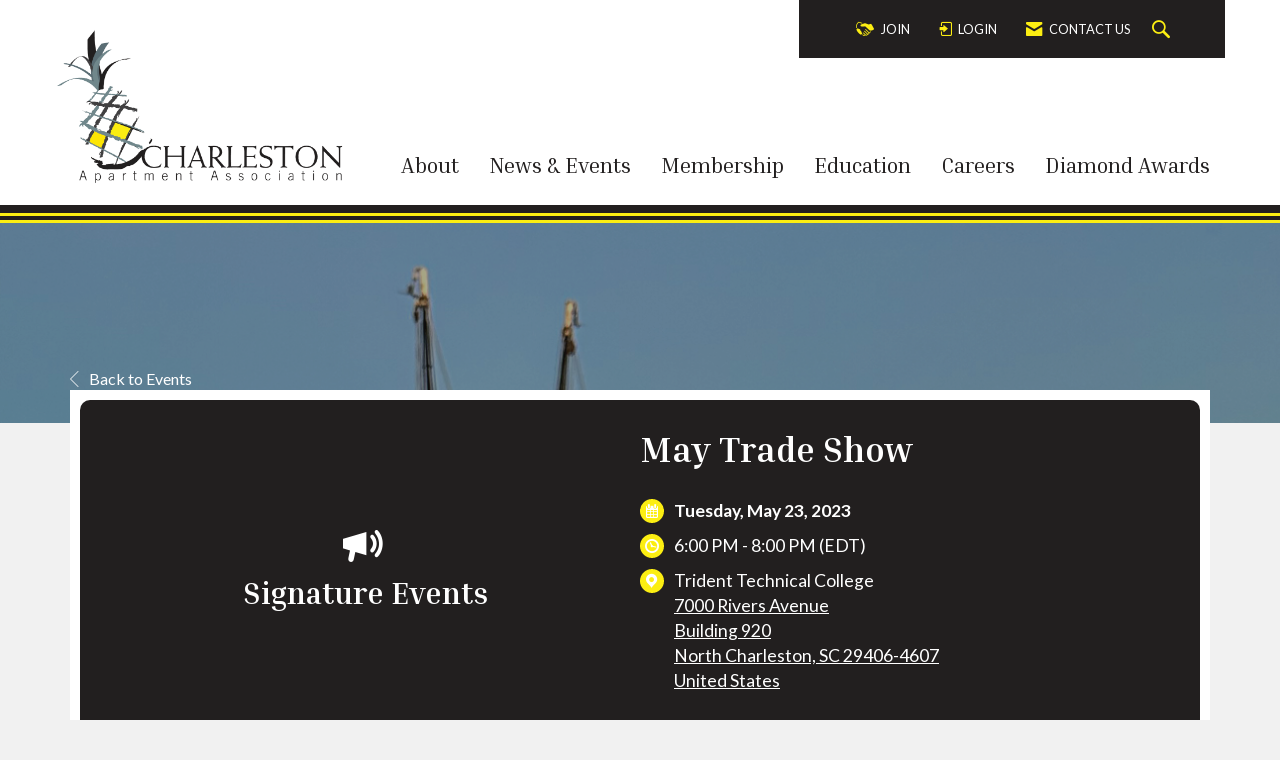

--- FILE ---
content_type: text/html; charset=utf-8
request_url: https://www.charlestonapartmentassociation.com/events/trade-show2023
body_size: 34122
content:


<!DOCTYPE html>
<html lang="en">
<head>
    
    <meta charset="utf-8">
    <meta http-equiv="x-ua-compatible" content="IE=edge,chrome=1" />
    <meta name="viewport" content="width=device-width, initial-scale=1">
    <link rel="shortcut icon" href="https://assets.noviams.com/novi-file-uploads/caa sc/structure/caasc_favicon.ico" />
    <link rel="apple-touch-icon" href="https://assets.noviams.com/novi-file-uploads/caa sc/structure/caasc_apple_touch_icon_1024x1024.png" />

    
    <title>Trade Show - Charleston Apartment Association</title>

    
            <link rel="canonical" href="https://www.charlestonapartmentassociation.com/events/trade-show2023" />
        <meta property="og:url" content="https://www.charlestonapartmentassociation.com/events/trade-show2023" />
    

    



    <link href="https://assets.noviams.com/novi-core-assets/css/c/caasc/caasc.css" rel="stylesheet" />
    <link href="https://assets.noviams.com/novi-core-assets/css/fontawesome.css" rel="stylesheet" />
    <link href="/css-fingerprint425E7C97B83BA568BC1A3004F777FFB8/event-starting-modal.css" rel="stylesheet" />



    <link href="/client-apps/main/dist/css-fingerprint1BAA4781B67612397C9F14D20BEA8AC0/content-region-shims.css" rel="stylesheet" />
    <link href="/client-apps/main/dist/css-fingerprint64F9D7797DC55AD231B4A09DE25C8043/prism.css" rel="stylesheet" />

    <script type="text/javascript">window.NREUM||(NREUM={});NREUM.info = {"beacon":"bam.nr-data.net","errorBeacon":"bam.nr-data.net","licenseKey":"NRJS-e2842e214a327241915","applicationID":"1554429612","transactionName":"bwQGMkVZWBFQV0FfXlZOKTB0F3MUVFpBRXJXDxAUWFRaB0MbfFhVXRk=","queueTime":0,"applicationTime":283,"agent":"","atts":""}</script><script type="text/javascript">(window.NREUM||(NREUM={})).init={privacy:{cookies_enabled:true},ajax:{deny_list:["bam.nr-data.net"]},feature_flags:["soft_nav"],distributed_tracing:{enabled:true}};(window.NREUM||(NREUM={})).loader_config={agentID:"1588971398",accountID:"4212042",trustKey:"4212042",xpid:"UAQGU1ZXChABUVRWAwMOUFUD",licenseKey:"NRJS-e2842e214a327241915",applicationID:"1554429612",browserID:"1588971398"};;/*! For license information please see nr-loader-spa-1.308.0.min.js.LICENSE.txt */
(()=>{var e,t,r={384:(e,t,r)=>{"use strict";r.d(t,{NT:()=>a,US:()=>u,Zm:()=>o,bQ:()=>d,dV:()=>c,pV:()=>l});var n=r(6154),i=r(1863),s=r(1910);const a={beacon:"bam.nr-data.net",errorBeacon:"bam.nr-data.net"};function o(){return n.gm.NREUM||(n.gm.NREUM={}),void 0===n.gm.newrelic&&(n.gm.newrelic=n.gm.NREUM),n.gm.NREUM}function c(){let e=o();return e.o||(e.o={ST:n.gm.setTimeout,SI:n.gm.setImmediate||n.gm.setInterval,CT:n.gm.clearTimeout,XHR:n.gm.XMLHttpRequest,REQ:n.gm.Request,EV:n.gm.Event,PR:n.gm.Promise,MO:n.gm.MutationObserver,FETCH:n.gm.fetch,WS:n.gm.WebSocket},(0,s.i)(...Object.values(e.o))),e}function d(e,t){let r=o();r.initializedAgents??={},t.initializedAt={ms:(0,i.t)(),date:new Date},r.initializedAgents[e]=t}function u(e,t){o()[e]=t}function l(){return function(){let e=o();const t=e.info||{};e.info={beacon:a.beacon,errorBeacon:a.errorBeacon,...t}}(),function(){let e=o();const t=e.init||{};e.init={...t}}(),c(),function(){let e=o();const t=e.loader_config||{};e.loader_config={...t}}(),o()}},782:(e,t,r)=>{"use strict";r.d(t,{T:()=>n});const n=r(860).K7.pageViewTiming},860:(e,t,r)=>{"use strict";r.d(t,{$J:()=>u,K7:()=>c,P3:()=>d,XX:()=>i,Yy:()=>o,df:()=>s,qY:()=>n,v4:()=>a});const n="events",i="jserrors",s="browser/blobs",a="rum",o="browser/logs",c={ajax:"ajax",genericEvents:"generic_events",jserrors:i,logging:"logging",metrics:"metrics",pageAction:"page_action",pageViewEvent:"page_view_event",pageViewTiming:"page_view_timing",sessionReplay:"session_replay",sessionTrace:"session_trace",softNav:"soft_navigations",spa:"spa"},d={[c.pageViewEvent]:1,[c.pageViewTiming]:2,[c.metrics]:3,[c.jserrors]:4,[c.spa]:5,[c.ajax]:6,[c.sessionTrace]:7,[c.softNav]:8,[c.sessionReplay]:9,[c.logging]:10,[c.genericEvents]:11},u={[c.pageViewEvent]:a,[c.pageViewTiming]:n,[c.ajax]:n,[c.spa]:n,[c.softNav]:n,[c.metrics]:i,[c.jserrors]:i,[c.sessionTrace]:s,[c.sessionReplay]:s,[c.logging]:o,[c.genericEvents]:"ins"}},944:(e,t,r)=>{"use strict";r.d(t,{R:()=>i});var n=r(3241);function i(e,t){"function"==typeof console.debug&&(console.debug("New Relic Warning: https://github.com/newrelic/newrelic-browser-agent/blob/main/docs/warning-codes.md#".concat(e),t),(0,n.W)({agentIdentifier:null,drained:null,type:"data",name:"warn",feature:"warn",data:{code:e,secondary:t}}))}},993:(e,t,r)=>{"use strict";r.d(t,{A$:()=>s,ET:()=>a,TZ:()=>o,p_:()=>i});var n=r(860);const i={ERROR:"ERROR",WARN:"WARN",INFO:"INFO",DEBUG:"DEBUG",TRACE:"TRACE"},s={OFF:0,ERROR:1,WARN:2,INFO:3,DEBUG:4,TRACE:5},a="log",o=n.K7.logging},1541:(e,t,r)=>{"use strict";r.d(t,{U:()=>i,f:()=>n});const n={MFE:"MFE",BA:"BA"};function i(e,t){if(2!==t?.harvestEndpointVersion)return{};const r=t.agentRef.runtime.appMetadata.agents[0].entityGuid;return e?{"source.id":e.id,"source.name":e.name,"source.type":e.type,"parent.id":e.parent?.id||r,"parent.type":e.parent?.type||n.BA}:{"entity.guid":r,appId:t.agentRef.info.applicationID}}},1687:(e,t,r)=>{"use strict";r.d(t,{Ak:()=>d,Ze:()=>h,x3:()=>u});var n=r(3241),i=r(7836),s=r(3606),a=r(860),o=r(2646);const c={};function d(e,t){const r={staged:!1,priority:a.P3[t]||0};l(e),c[e].get(t)||c[e].set(t,r)}function u(e,t){e&&c[e]&&(c[e].get(t)&&c[e].delete(t),p(e,t,!1),c[e].size&&f(e))}function l(e){if(!e)throw new Error("agentIdentifier required");c[e]||(c[e]=new Map)}function h(e="",t="feature",r=!1){if(l(e),!e||!c[e].get(t)||r)return p(e,t);c[e].get(t).staged=!0,f(e)}function f(e){const t=Array.from(c[e]);t.every(([e,t])=>t.staged)&&(t.sort((e,t)=>e[1].priority-t[1].priority),t.forEach(([t])=>{c[e].delete(t),p(e,t)}))}function p(e,t,r=!0){const a=e?i.ee.get(e):i.ee,c=s.i.handlers;if(!a.aborted&&a.backlog&&c){if((0,n.W)({agentIdentifier:e,type:"lifecycle",name:"drain",feature:t}),r){const e=a.backlog[t],r=c[t];if(r){for(let t=0;e&&t<e.length;++t)g(e[t],r);Object.entries(r).forEach(([e,t])=>{Object.values(t||{}).forEach(t=>{t[0]?.on&&t[0]?.context()instanceof o.y&&t[0].on(e,t[1])})})}}a.isolatedBacklog||delete c[t],a.backlog[t]=null,a.emit("drain-"+t,[])}}function g(e,t){var r=e[1];Object.values(t[r]||{}).forEach(t=>{var r=e[0];if(t[0]===r){var n=t[1],i=e[3],s=e[2];n.apply(i,s)}})}},1738:(e,t,r)=>{"use strict";r.d(t,{U:()=>f,Y:()=>h});var n=r(3241),i=r(9908),s=r(1863),a=r(944),o=r(5701),c=r(3969),d=r(8362),u=r(860),l=r(4261);function h(e,t,r,s){const h=s||r;!h||h[e]&&h[e]!==d.d.prototype[e]||(h[e]=function(){(0,i.p)(c.xV,["API/"+e+"/called"],void 0,u.K7.metrics,r.ee),(0,n.W)({agentIdentifier:r.agentIdentifier,drained:!!o.B?.[r.agentIdentifier],type:"data",name:"api",feature:l.Pl+e,data:{}});try{return t.apply(this,arguments)}catch(e){(0,a.R)(23,e)}})}function f(e,t,r,n,a){const o=e.info;null===r?delete o.jsAttributes[t]:o.jsAttributes[t]=r,(a||null===r)&&(0,i.p)(l.Pl+n,[(0,s.t)(),t,r],void 0,"session",e.ee)}},1741:(e,t,r)=>{"use strict";r.d(t,{W:()=>s});var n=r(944),i=r(4261);class s{#e(e,...t){if(this[e]!==s.prototype[e])return this[e](...t);(0,n.R)(35,e)}addPageAction(e,t){return this.#e(i.hG,e,t)}register(e){return this.#e(i.eY,e)}recordCustomEvent(e,t){return this.#e(i.fF,e,t)}setPageViewName(e,t){return this.#e(i.Fw,e,t)}setCustomAttribute(e,t,r){return this.#e(i.cD,e,t,r)}noticeError(e,t){return this.#e(i.o5,e,t)}setUserId(e,t=!1){return this.#e(i.Dl,e,t)}setApplicationVersion(e){return this.#e(i.nb,e)}setErrorHandler(e){return this.#e(i.bt,e)}addRelease(e,t){return this.#e(i.k6,e,t)}log(e,t){return this.#e(i.$9,e,t)}start(){return this.#e(i.d3)}finished(e){return this.#e(i.BL,e)}recordReplay(){return this.#e(i.CH)}pauseReplay(){return this.#e(i.Tb)}addToTrace(e){return this.#e(i.U2,e)}setCurrentRouteName(e){return this.#e(i.PA,e)}interaction(e){return this.#e(i.dT,e)}wrapLogger(e,t,r){return this.#e(i.Wb,e,t,r)}measure(e,t){return this.#e(i.V1,e,t)}consent(e){return this.#e(i.Pv,e)}}},1863:(e,t,r)=>{"use strict";function n(){return Math.floor(performance.now())}r.d(t,{t:()=>n})},1910:(e,t,r)=>{"use strict";r.d(t,{i:()=>s});var n=r(944);const i=new Map;function s(...e){return e.every(e=>{if(i.has(e))return i.get(e);const t="function"==typeof e?e.toString():"",r=t.includes("[native code]"),s=t.includes("nrWrapper");return r||s||(0,n.R)(64,e?.name||t),i.set(e,r),r})}},2555:(e,t,r)=>{"use strict";r.d(t,{D:()=>o,f:()=>a});var n=r(384),i=r(8122);const s={beacon:n.NT.beacon,errorBeacon:n.NT.errorBeacon,licenseKey:void 0,applicationID:void 0,sa:void 0,queueTime:void 0,applicationTime:void 0,ttGuid:void 0,user:void 0,account:void 0,product:void 0,extra:void 0,jsAttributes:{},userAttributes:void 0,atts:void 0,transactionName:void 0,tNamePlain:void 0};function a(e){try{return!!e.licenseKey&&!!e.errorBeacon&&!!e.applicationID}catch(e){return!1}}const o=e=>(0,i.a)(e,s)},2614:(e,t,r)=>{"use strict";r.d(t,{BB:()=>a,H3:()=>n,g:()=>d,iL:()=>c,tS:()=>o,uh:()=>i,wk:()=>s});const n="NRBA",i="SESSION",s=144e5,a=18e5,o={STARTED:"session-started",PAUSE:"session-pause",RESET:"session-reset",RESUME:"session-resume",UPDATE:"session-update"},c={SAME_TAB:"same-tab",CROSS_TAB:"cross-tab"},d={OFF:0,FULL:1,ERROR:2}},2646:(e,t,r)=>{"use strict";r.d(t,{y:()=>n});class n{constructor(e){this.contextId=e}}},2843:(e,t,r)=>{"use strict";r.d(t,{G:()=>s,u:()=>i});var n=r(3878);function i(e,t=!1,r,i){(0,n.DD)("visibilitychange",function(){if(t)return void("hidden"===document.visibilityState&&e());e(document.visibilityState)},r,i)}function s(e,t,r){(0,n.sp)("pagehide",e,t,r)}},3241:(e,t,r)=>{"use strict";r.d(t,{W:()=>s});var n=r(6154);const i="newrelic";function s(e={}){try{n.gm.dispatchEvent(new CustomEvent(i,{detail:e}))}catch(e){}}},3304:(e,t,r)=>{"use strict";r.d(t,{A:()=>s});var n=r(7836);const i=()=>{const e=new WeakSet;return(t,r)=>{if("object"==typeof r&&null!==r){if(e.has(r))return;e.add(r)}return r}};function s(e){try{return JSON.stringify(e,i())??""}catch(e){try{n.ee.emit("internal-error",[e])}catch(e){}return""}}},3333:(e,t,r)=>{"use strict";r.d(t,{$v:()=>u,TZ:()=>n,Xh:()=>c,Zp:()=>i,kd:()=>d,mq:()=>o,nf:()=>a,qN:()=>s});const n=r(860).K7.genericEvents,i=["auxclick","click","copy","keydown","paste","scrollend"],s=["focus","blur"],a=4,o=1e3,c=2e3,d=["PageAction","UserAction","BrowserPerformance"],u={RESOURCES:"experimental.resources",REGISTER:"register"}},3434:(e,t,r)=>{"use strict";r.d(t,{Jt:()=>s,YM:()=>d});var n=r(7836),i=r(5607);const s="nr@original:".concat(i.W),a=50;var o=Object.prototype.hasOwnProperty,c=!1;function d(e,t){return e||(e=n.ee),r.inPlace=function(e,t,n,i,s){n||(n="");const a="-"===n.charAt(0);for(let o=0;o<t.length;o++){const c=t[o],d=e[c];l(d)||(e[c]=r(d,a?c+n:n,i,c,s))}},r.flag=s,r;function r(t,r,n,c,d){return l(t)?t:(r||(r=""),nrWrapper[s]=t,function(e,t,r){if(Object.defineProperty&&Object.keys)try{return Object.keys(e).forEach(function(r){Object.defineProperty(t,r,{get:function(){return e[r]},set:function(t){return e[r]=t,t}})}),t}catch(e){u([e],r)}for(var n in e)o.call(e,n)&&(t[n]=e[n])}(t,nrWrapper,e),nrWrapper);function nrWrapper(){var s,o,l,h;let f;try{o=this,s=[...arguments],l="function"==typeof n?n(s,o):n||{}}catch(t){u([t,"",[s,o,c],l],e)}i(r+"start",[s,o,c],l,d);const p=performance.now();let g;try{return h=t.apply(o,s),g=performance.now(),h}catch(e){throw g=performance.now(),i(r+"err",[s,o,e],l,d),f=e,f}finally{const e=g-p,t={start:p,end:g,duration:e,isLongTask:e>=a,methodName:c,thrownError:f};t.isLongTask&&i("long-task",[t,o],l,d),i(r+"end",[s,o,h],l,d)}}}function i(r,n,i,s){if(!c||t){var a=c;c=!0;try{e.emit(r,n,i,t,s)}catch(t){u([t,r,n,i],e)}c=a}}}function u(e,t){t||(t=n.ee);try{t.emit("internal-error",e)}catch(e){}}function l(e){return!(e&&"function"==typeof e&&e.apply&&!e[s])}},3606:(e,t,r)=>{"use strict";r.d(t,{i:()=>s});var n=r(9908);s.on=a;var i=s.handlers={};function s(e,t,r,s){a(s||n.d,i,e,t,r)}function a(e,t,r,i,s){s||(s="feature"),e||(e=n.d);var a=t[s]=t[s]||{};(a[r]=a[r]||[]).push([e,i])}},3738:(e,t,r)=>{"use strict";r.d(t,{He:()=>i,Kp:()=>o,Lc:()=>d,Rz:()=>u,TZ:()=>n,bD:()=>s,d3:()=>a,jx:()=>l,sl:()=>h,uP:()=>c});const n=r(860).K7.sessionTrace,i="bstResource",s="resource",a="-start",o="-end",c="fn"+a,d="fn"+o,u="pushState",l=1e3,h=3e4},3785:(e,t,r)=>{"use strict";r.d(t,{R:()=>c,b:()=>d});var n=r(9908),i=r(1863),s=r(860),a=r(3969),o=r(993);function c(e,t,r={},c=o.p_.INFO,d=!0,u,l=(0,i.t)()){(0,n.p)(a.xV,["API/logging/".concat(c.toLowerCase(),"/called")],void 0,s.K7.metrics,e),(0,n.p)(o.ET,[l,t,r,c,d,u],void 0,s.K7.logging,e)}function d(e){return"string"==typeof e&&Object.values(o.p_).some(t=>t===e.toUpperCase().trim())}},3878:(e,t,r)=>{"use strict";function n(e,t){return{capture:e,passive:!1,signal:t}}function i(e,t,r=!1,i){window.addEventListener(e,t,n(r,i))}function s(e,t,r=!1,i){document.addEventListener(e,t,n(r,i))}r.d(t,{DD:()=>s,jT:()=>n,sp:()=>i})},3962:(e,t,r)=>{"use strict";r.d(t,{AM:()=>a,O2:()=>l,OV:()=>s,Qu:()=>h,TZ:()=>c,ih:()=>f,pP:()=>o,t1:()=>u,tC:()=>i,wD:()=>d});var n=r(860);const i=["click","keydown","submit"],s="popstate",a="api",o="initialPageLoad",c=n.K7.softNav,d=5e3,u=500,l={INITIAL_PAGE_LOAD:"",ROUTE_CHANGE:1,UNSPECIFIED:2},h={INTERACTION:1,AJAX:2,CUSTOM_END:3,CUSTOM_TRACER:4},f={IP:"in progress",PF:"pending finish",FIN:"finished",CAN:"cancelled"}},3969:(e,t,r)=>{"use strict";r.d(t,{TZ:()=>n,XG:()=>o,rs:()=>i,xV:()=>a,z_:()=>s});const n=r(860).K7.metrics,i="sm",s="cm",a="storeSupportabilityMetrics",o="storeEventMetrics"},4234:(e,t,r)=>{"use strict";r.d(t,{W:()=>s});var n=r(7836),i=r(1687);class s{constructor(e,t){this.agentIdentifier=e,this.ee=n.ee.get(e),this.featureName=t,this.blocked=!1}deregisterDrain(){(0,i.x3)(this.agentIdentifier,this.featureName)}}},4261:(e,t,r)=>{"use strict";r.d(t,{$9:()=>u,BL:()=>c,CH:()=>p,Dl:()=>R,Fw:()=>w,PA:()=>v,Pl:()=>n,Pv:()=>A,Tb:()=>h,U2:()=>a,V1:()=>E,Wb:()=>T,bt:()=>y,cD:()=>b,d3:()=>x,dT:()=>d,eY:()=>g,fF:()=>f,hG:()=>s,hw:()=>i,k6:()=>o,nb:()=>m,o5:()=>l});const n="api-",i=n+"ixn-",s="addPageAction",a="addToTrace",o="addRelease",c="finished",d="interaction",u="log",l="noticeError",h="pauseReplay",f="recordCustomEvent",p="recordReplay",g="register",m="setApplicationVersion",v="setCurrentRouteName",b="setCustomAttribute",y="setErrorHandler",w="setPageViewName",R="setUserId",x="start",T="wrapLogger",E="measure",A="consent"},5205:(e,t,r)=>{"use strict";r.d(t,{j:()=>S});var n=r(384),i=r(1741);var s=r(2555),a=r(3333);const o=e=>{if(!e||"string"!=typeof e)return!1;try{document.createDocumentFragment().querySelector(e)}catch{return!1}return!0};var c=r(2614),d=r(944),u=r(8122);const l="[data-nr-mask]",h=e=>(0,u.a)(e,(()=>{const e={feature_flags:[],experimental:{allow_registered_children:!1,resources:!1},mask_selector:"*",block_selector:"[data-nr-block]",mask_input_options:{color:!1,date:!1,"datetime-local":!1,email:!1,month:!1,number:!1,range:!1,search:!1,tel:!1,text:!1,time:!1,url:!1,week:!1,textarea:!1,select:!1,password:!0}};return{ajax:{deny_list:void 0,block_internal:!0,enabled:!0,autoStart:!0},api:{get allow_registered_children(){return e.feature_flags.includes(a.$v.REGISTER)||e.experimental.allow_registered_children},set allow_registered_children(t){e.experimental.allow_registered_children=t},duplicate_registered_data:!1},browser_consent_mode:{enabled:!1},distributed_tracing:{enabled:void 0,exclude_newrelic_header:void 0,cors_use_newrelic_header:void 0,cors_use_tracecontext_headers:void 0,allowed_origins:void 0},get feature_flags(){return e.feature_flags},set feature_flags(t){e.feature_flags=t},generic_events:{enabled:!0,autoStart:!0},harvest:{interval:30},jserrors:{enabled:!0,autoStart:!0},logging:{enabled:!0,autoStart:!0},metrics:{enabled:!0,autoStart:!0},obfuscate:void 0,page_action:{enabled:!0},page_view_event:{enabled:!0,autoStart:!0},page_view_timing:{enabled:!0,autoStart:!0},performance:{capture_marks:!1,capture_measures:!1,capture_detail:!0,resources:{get enabled(){return e.feature_flags.includes(a.$v.RESOURCES)||e.experimental.resources},set enabled(t){e.experimental.resources=t},asset_types:[],first_party_domains:[],ignore_newrelic:!0}},privacy:{cookies_enabled:!0},proxy:{assets:void 0,beacon:void 0},session:{expiresMs:c.wk,inactiveMs:c.BB},session_replay:{autoStart:!0,enabled:!1,preload:!1,sampling_rate:10,error_sampling_rate:100,collect_fonts:!1,inline_images:!1,fix_stylesheets:!0,mask_all_inputs:!0,get mask_text_selector(){return e.mask_selector},set mask_text_selector(t){o(t)?e.mask_selector="".concat(t,",").concat(l):""===t||null===t?e.mask_selector=l:(0,d.R)(5,t)},get block_class(){return"nr-block"},get ignore_class(){return"nr-ignore"},get mask_text_class(){return"nr-mask"},get block_selector(){return e.block_selector},set block_selector(t){o(t)?e.block_selector+=",".concat(t):""!==t&&(0,d.R)(6,t)},get mask_input_options(){return e.mask_input_options},set mask_input_options(t){t&&"object"==typeof t?e.mask_input_options={...t,password:!0}:(0,d.R)(7,t)}},session_trace:{enabled:!0,autoStart:!0},soft_navigations:{enabled:!0,autoStart:!0},spa:{enabled:!0,autoStart:!0},ssl:void 0,user_actions:{enabled:!0,elementAttributes:["id","className","tagName","type"]}}})());var f=r(6154),p=r(9324);let g=0;const m={buildEnv:p.F3,distMethod:p.Xs,version:p.xv,originTime:f.WN},v={consented:!1},b={appMetadata:{},get consented(){return this.session?.state?.consent||v.consented},set consented(e){v.consented=e},customTransaction:void 0,denyList:void 0,disabled:!1,harvester:void 0,isolatedBacklog:!1,isRecording:!1,loaderType:void 0,maxBytes:3e4,obfuscator:void 0,onerror:void 0,ptid:void 0,releaseIds:{},session:void 0,timeKeeper:void 0,registeredEntities:[],jsAttributesMetadata:{bytes:0},get harvestCount(){return++g}},y=e=>{const t=(0,u.a)(e,b),r=Object.keys(m).reduce((e,t)=>(e[t]={value:m[t],writable:!1,configurable:!0,enumerable:!0},e),{});return Object.defineProperties(t,r)};var w=r(5701);const R=e=>{const t=e.startsWith("http");e+="/",r.p=t?e:"https://"+e};var x=r(7836),T=r(3241);const E={accountID:void 0,trustKey:void 0,agentID:void 0,licenseKey:void 0,applicationID:void 0,xpid:void 0},A=e=>(0,u.a)(e,E),_=new Set;function S(e,t={},r,a){let{init:o,info:c,loader_config:d,runtime:u={},exposed:l=!0}=t;if(!c){const e=(0,n.pV)();o=e.init,c=e.info,d=e.loader_config}e.init=h(o||{}),e.loader_config=A(d||{}),c.jsAttributes??={},f.bv&&(c.jsAttributes.isWorker=!0),e.info=(0,s.D)(c);const p=e.init,g=[c.beacon,c.errorBeacon];_.has(e.agentIdentifier)||(p.proxy.assets&&(R(p.proxy.assets),g.push(p.proxy.assets)),p.proxy.beacon&&g.push(p.proxy.beacon),e.beacons=[...g],function(e){const t=(0,n.pV)();Object.getOwnPropertyNames(i.W.prototype).forEach(r=>{const n=i.W.prototype[r];if("function"!=typeof n||"constructor"===n)return;let s=t[r];e[r]&&!1!==e.exposed&&"micro-agent"!==e.runtime?.loaderType&&(t[r]=(...t)=>{const n=e[r](...t);return s?s(...t):n})})}(e),(0,n.US)("activatedFeatures",w.B)),u.denyList=[...p.ajax.deny_list||[],...p.ajax.block_internal?g:[]],u.ptid=e.agentIdentifier,u.loaderType=r,e.runtime=y(u),_.has(e.agentIdentifier)||(e.ee=x.ee.get(e.agentIdentifier),e.exposed=l,(0,T.W)({agentIdentifier:e.agentIdentifier,drained:!!w.B?.[e.agentIdentifier],type:"lifecycle",name:"initialize",feature:void 0,data:e.config})),_.add(e.agentIdentifier)}},5270:(e,t,r)=>{"use strict";r.d(t,{Aw:()=>a,SR:()=>s,rF:()=>o});var n=r(384),i=r(7767);function s(e){return!!(0,n.dV)().o.MO&&(0,i.V)(e)&&!0===e?.session_trace.enabled}function a(e){return!0===e?.session_replay.preload&&s(e)}function o(e,t){try{if("string"==typeof t?.type){if("password"===t.type.toLowerCase())return"*".repeat(e?.length||0);if(void 0!==t?.dataset?.nrUnmask||t?.classList?.contains("nr-unmask"))return e}}catch(e){}return"string"==typeof e?e.replace(/[\S]/g,"*"):"*".repeat(e?.length||0)}},5289:(e,t,r)=>{"use strict";r.d(t,{GG:()=>a,Qr:()=>c,sB:()=>o});var n=r(3878),i=r(6389);function s(){return"undefined"==typeof document||"complete"===document.readyState}function a(e,t){if(s())return e();const r=(0,i.J)(e),a=setInterval(()=>{s()&&(clearInterval(a),r())},500);(0,n.sp)("load",r,t)}function o(e){if(s())return e();(0,n.DD)("DOMContentLoaded",e)}function c(e){if(s())return e();(0,n.sp)("popstate",e)}},5607:(e,t,r)=>{"use strict";r.d(t,{W:()=>n});const n=(0,r(9566).bz)()},5701:(e,t,r)=>{"use strict";r.d(t,{B:()=>s,t:()=>a});var n=r(3241);const i=new Set,s={};function a(e,t){const r=t.agentIdentifier;s[r]??={},e&&"object"==typeof e&&(i.has(r)||(t.ee.emit("rumresp",[e]),s[r]=e,i.add(r),(0,n.W)({agentIdentifier:r,loaded:!0,drained:!0,type:"lifecycle",name:"load",feature:void 0,data:e})))}},6154:(e,t,r)=>{"use strict";r.d(t,{OF:()=>d,RI:()=>i,WN:()=>h,bv:()=>s,eN:()=>f,gm:()=>a,lR:()=>l,m:()=>c,mw:()=>o,sb:()=>u});var n=r(1863);const i="undefined"!=typeof window&&!!window.document,s="undefined"!=typeof WorkerGlobalScope&&("undefined"!=typeof self&&self instanceof WorkerGlobalScope&&self.navigator instanceof WorkerNavigator||"undefined"!=typeof globalThis&&globalThis instanceof WorkerGlobalScope&&globalThis.navigator instanceof WorkerNavigator),a=i?window:"undefined"!=typeof WorkerGlobalScope&&("undefined"!=typeof self&&self instanceof WorkerGlobalScope&&self||"undefined"!=typeof globalThis&&globalThis instanceof WorkerGlobalScope&&globalThis),o=Boolean("hidden"===a?.document?.visibilityState),c=""+a?.location,d=/iPad|iPhone|iPod/.test(a.navigator?.userAgent),u=d&&"undefined"==typeof SharedWorker,l=(()=>{const e=a.navigator?.userAgent?.match(/Firefox[/\s](\d+\.\d+)/);return Array.isArray(e)&&e.length>=2?+e[1]:0})(),h=Date.now()-(0,n.t)(),f=()=>"undefined"!=typeof PerformanceNavigationTiming&&a?.performance?.getEntriesByType("navigation")?.[0]?.responseStart},6344:(e,t,r)=>{"use strict";r.d(t,{BB:()=>u,Qb:()=>l,TZ:()=>i,Ug:()=>a,Vh:()=>s,_s:()=>o,bc:()=>d,yP:()=>c});var n=r(2614);const i=r(860).K7.sessionReplay,s="errorDuringReplay",a=.12,o={DomContentLoaded:0,Load:1,FullSnapshot:2,IncrementalSnapshot:3,Meta:4,Custom:5},c={[n.g.ERROR]:15e3,[n.g.FULL]:3e5,[n.g.OFF]:0},d={RESET:{message:"Session was reset",sm:"Reset"},IMPORT:{message:"Recorder failed to import",sm:"Import"},TOO_MANY:{message:"429: Too Many Requests",sm:"Too-Many"},TOO_BIG:{message:"Payload was too large",sm:"Too-Big"},CROSS_TAB:{message:"Session Entity was set to OFF on another tab",sm:"Cross-Tab"},ENTITLEMENTS:{message:"Session Replay is not allowed and will not be started",sm:"Entitlement"}},u=5e3,l={API:"api",RESUME:"resume",SWITCH_TO_FULL:"switchToFull",INITIALIZE:"initialize",PRELOAD:"preload"}},6389:(e,t,r)=>{"use strict";function n(e,t=500,r={}){const n=r?.leading||!1;let i;return(...r)=>{n&&void 0===i&&(e.apply(this,r),i=setTimeout(()=>{i=clearTimeout(i)},t)),n||(clearTimeout(i),i=setTimeout(()=>{e.apply(this,r)},t))}}function i(e){let t=!1;return(...r)=>{t||(t=!0,e.apply(this,r))}}r.d(t,{J:()=>i,s:()=>n})},6630:(e,t,r)=>{"use strict";r.d(t,{T:()=>n});const n=r(860).K7.pageViewEvent},6774:(e,t,r)=>{"use strict";r.d(t,{T:()=>n});const n=r(860).K7.jserrors},7295:(e,t,r)=>{"use strict";r.d(t,{Xv:()=>a,gX:()=>i,iW:()=>s});var n=[];function i(e){if(!e||s(e))return!1;if(0===n.length)return!0;if("*"===n[0].hostname)return!1;for(var t=0;t<n.length;t++){var r=n[t];if(r.hostname.test(e.hostname)&&r.pathname.test(e.pathname))return!1}return!0}function s(e){return void 0===e.hostname}function a(e){if(n=[],e&&e.length)for(var t=0;t<e.length;t++){let r=e[t];if(!r)continue;if("*"===r)return void(n=[{hostname:"*"}]);0===r.indexOf("http://")?r=r.substring(7):0===r.indexOf("https://")&&(r=r.substring(8));const i=r.indexOf("/");let s,a;i>0?(s=r.substring(0,i),a=r.substring(i)):(s=r,a="*");let[c]=s.split(":");n.push({hostname:o(c),pathname:o(a,!0)})}}function o(e,t=!1){const r=e.replace(/[.+?^${}()|[\]\\]/g,e=>"\\"+e).replace(/\*/g,".*?");return new RegExp((t?"^":"")+r+"$")}},7485:(e,t,r)=>{"use strict";r.d(t,{D:()=>i});var n=r(6154);function i(e){if(0===(e||"").indexOf("data:"))return{protocol:"data"};try{const t=new URL(e,location.href),r={port:t.port,hostname:t.hostname,pathname:t.pathname,search:t.search,protocol:t.protocol.slice(0,t.protocol.indexOf(":")),sameOrigin:t.protocol===n.gm?.location?.protocol&&t.host===n.gm?.location?.host};return r.port&&""!==r.port||("http:"===t.protocol&&(r.port="80"),"https:"===t.protocol&&(r.port="443")),r.pathname&&""!==r.pathname?r.pathname.startsWith("/")||(r.pathname="/".concat(r.pathname)):r.pathname="/",r}catch(e){return{}}}},7699:(e,t,r)=>{"use strict";r.d(t,{It:()=>s,KC:()=>o,No:()=>i,qh:()=>a});var n=r(860);const i=16e3,s=1e6,a="SESSION_ERROR",o={[n.K7.logging]:!0,[n.K7.genericEvents]:!1,[n.K7.jserrors]:!1,[n.K7.ajax]:!1}},7767:(e,t,r)=>{"use strict";r.d(t,{V:()=>i});var n=r(6154);const i=e=>n.RI&&!0===e?.privacy.cookies_enabled},7836:(e,t,r)=>{"use strict";r.d(t,{P:()=>o,ee:()=>c});var n=r(384),i=r(8990),s=r(2646),a=r(5607);const o="nr@context:".concat(a.W),c=function e(t,r){var n={},a={},u={},l=!1;try{l=16===r.length&&d.initializedAgents?.[r]?.runtime.isolatedBacklog}catch(e){}var h={on:p,addEventListener:p,removeEventListener:function(e,t){var r=n[e];if(!r)return;for(var i=0;i<r.length;i++)r[i]===t&&r.splice(i,1)},emit:function(e,r,n,i,s){!1!==s&&(s=!0);if(c.aborted&&!i)return;t&&s&&t.emit(e,r,n);var o=f(n);g(e).forEach(e=>{e.apply(o,r)});var d=v()[a[e]];d&&d.push([h,e,r,o]);return o},get:m,listeners:g,context:f,buffer:function(e,t){const r=v();if(t=t||"feature",h.aborted)return;Object.entries(e||{}).forEach(([e,n])=>{a[n]=t,t in r||(r[t]=[])})},abort:function(){h._aborted=!0,Object.keys(h.backlog).forEach(e=>{delete h.backlog[e]})},isBuffering:function(e){return!!v()[a[e]]},debugId:r,backlog:l?{}:t&&"object"==typeof t.backlog?t.backlog:{},isolatedBacklog:l};return Object.defineProperty(h,"aborted",{get:()=>{let e=h._aborted||!1;return e||(t&&(e=t.aborted),e)}}),h;function f(e){return e&&e instanceof s.y?e:e?(0,i.I)(e,o,()=>new s.y(o)):new s.y(o)}function p(e,t){n[e]=g(e).concat(t)}function g(e){return n[e]||[]}function m(t){return u[t]=u[t]||e(h,t)}function v(){return h.backlog}}(void 0,"globalEE"),d=(0,n.Zm)();d.ee||(d.ee=c)},8122:(e,t,r)=>{"use strict";r.d(t,{a:()=>i});var n=r(944);function i(e,t){try{if(!e||"object"!=typeof e)return(0,n.R)(3);if(!t||"object"!=typeof t)return(0,n.R)(4);const r=Object.create(Object.getPrototypeOf(t),Object.getOwnPropertyDescriptors(t)),s=0===Object.keys(r).length?e:r;for(let a in s)if(void 0!==e[a])try{if(null===e[a]){r[a]=null;continue}Array.isArray(e[a])&&Array.isArray(t[a])?r[a]=Array.from(new Set([...e[a],...t[a]])):"object"==typeof e[a]&&"object"==typeof t[a]?r[a]=i(e[a],t[a]):r[a]=e[a]}catch(e){r[a]||(0,n.R)(1,e)}return r}catch(e){(0,n.R)(2,e)}}},8139:(e,t,r)=>{"use strict";r.d(t,{u:()=>h});var n=r(7836),i=r(3434),s=r(8990),a=r(6154);const o={},c=a.gm.XMLHttpRequest,d="addEventListener",u="removeEventListener",l="nr@wrapped:".concat(n.P);function h(e){var t=function(e){return(e||n.ee).get("events")}(e);if(o[t.debugId]++)return t;o[t.debugId]=1;var r=(0,i.YM)(t,!0);function h(e){r.inPlace(e,[d,u],"-",p)}function p(e,t){return e[1]}return"getPrototypeOf"in Object&&(a.RI&&f(document,h),c&&f(c.prototype,h),f(a.gm,h)),t.on(d+"-start",function(e,t){var n=e[1];if(null!==n&&("function"==typeof n||"object"==typeof n)&&"newrelic"!==e[0]){var i=(0,s.I)(n,l,function(){var e={object:function(){if("function"!=typeof n.handleEvent)return;return n.handleEvent.apply(n,arguments)},function:n}[typeof n];return e?r(e,"fn-",null,e.name||"anonymous"):n});this.wrapped=e[1]=i}}),t.on(u+"-start",function(e){e[1]=this.wrapped||e[1]}),t}function f(e,t,...r){let n=e;for(;"object"==typeof n&&!Object.prototype.hasOwnProperty.call(n,d);)n=Object.getPrototypeOf(n);n&&t(n,...r)}},8362:(e,t,r)=>{"use strict";r.d(t,{d:()=>s});var n=r(9566),i=r(1741);class s extends i.W{agentIdentifier=(0,n.LA)(16)}},8374:(e,t,r)=>{r.nc=(()=>{try{return document?.currentScript?.nonce}catch(e){}return""})()},8990:(e,t,r)=>{"use strict";r.d(t,{I:()=>i});var n=Object.prototype.hasOwnProperty;function i(e,t,r){if(n.call(e,t))return e[t];var i=r();if(Object.defineProperty&&Object.keys)try{return Object.defineProperty(e,t,{value:i,writable:!0,enumerable:!1}),i}catch(e){}return e[t]=i,i}},9119:(e,t,r)=>{"use strict";r.d(t,{L:()=>s});var n=/([^?#]*)[^#]*(#[^?]*|$).*/,i=/([^?#]*)().*/;function s(e,t){return e?e.replace(t?n:i,"$1$2"):e}},9300:(e,t,r)=>{"use strict";r.d(t,{T:()=>n});const n=r(860).K7.ajax},9324:(e,t,r)=>{"use strict";r.d(t,{AJ:()=>a,F3:()=>i,Xs:()=>s,Yq:()=>o,xv:()=>n});const n="1.308.0",i="PROD",s="CDN",a="@newrelic/rrweb",o="1.0.1"},9566:(e,t,r)=>{"use strict";r.d(t,{LA:()=>o,ZF:()=>c,bz:()=>a,el:()=>d});var n=r(6154);const i="xxxxxxxx-xxxx-4xxx-yxxx-xxxxxxxxxxxx";function s(e,t){return e?15&e[t]:16*Math.random()|0}function a(){const e=n.gm?.crypto||n.gm?.msCrypto;let t,r=0;return e&&e.getRandomValues&&(t=e.getRandomValues(new Uint8Array(30))),i.split("").map(e=>"x"===e?s(t,r++).toString(16):"y"===e?(3&s()|8).toString(16):e).join("")}function o(e){const t=n.gm?.crypto||n.gm?.msCrypto;let r,i=0;t&&t.getRandomValues&&(r=t.getRandomValues(new Uint8Array(e)));const a=[];for(var o=0;o<e;o++)a.push(s(r,i++).toString(16));return a.join("")}function c(){return o(16)}function d(){return o(32)}},9908:(e,t,r)=>{"use strict";r.d(t,{d:()=>n,p:()=>i});var n=r(7836).ee.get("handle");function i(e,t,r,i,s){s?(s.buffer([e],i),s.emit(e,t,r)):(n.buffer([e],i),n.emit(e,t,r))}}},n={};function i(e){var t=n[e];if(void 0!==t)return t.exports;var s=n[e]={exports:{}};return r[e](s,s.exports,i),s.exports}i.m=r,i.d=(e,t)=>{for(var r in t)i.o(t,r)&&!i.o(e,r)&&Object.defineProperty(e,r,{enumerable:!0,get:t[r]})},i.f={},i.e=e=>Promise.all(Object.keys(i.f).reduce((t,r)=>(i.f[r](e,t),t),[])),i.u=e=>({212:"nr-spa-compressor",249:"nr-spa-recorder",478:"nr-spa"}[e]+"-1.308.0.min.js"),i.o=(e,t)=>Object.prototype.hasOwnProperty.call(e,t),e={},t="NRBA-1.308.0.PROD:",i.l=(r,n,s,a)=>{if(e[r])e[r].push(n);else{var o,c;if(void 0!==s)for(var d=document.getElementsByTagName("script"),u=0;u<d.length;u++){var l=d[u];if(l.getAttribute("src")==r||l.getAttribute("data-webpack")==t+s){o=l;break}}if(!o){c=!0;var h={478:"sha512-RSfSVnmHk59T/uIPbdSE0LPeqcEdF4/+XhfJdBuccH5rYMOEZDhFdtnh6X6nJk7hGpzHd9Ujhsy7lZEz/ORYCQ==",249:"sha512-ehJXhmntm85NSqW4MkhfQqmeKFulra3klDyY0OPDUE+sQ3GokHlPh1pmAzuNy//3j4ac6lzIbmXLvGQBMYmrkg==",212:"sha512-B9h4CR46ndKRgMBcK+j67uSR2RCnJfGefU+A7FrgR/k42ovXy5x/MAVFiSvFxuVeEk/pNLgvYGMp1cBSK/G6Fg=="};(o=document.createElement("script")).charset="utf-8",i.nc&&o.setAttribute("nonce",i.nc),o.setAttribute("data-webpack",t+s),o.src=r,0!==o.src.indexOf(window.location.origin+"/")&&(o.crossOrigin="anonymous"),h[a]&&(o.integrity=h[a])}e[r]=[n];var f=(t,n)=>{o.onerror=o.onload=null,clearTimeout(p);var i=e[r];if(delete e[r],o.parentNode&&o.parentNode.removeChild(o),i&&i.forEach(e=>e(n)),t)return t(n)},p=setTimeout(f.bind(null,void 0,{type:"timeout",target:o}),12e4);o.onerror=f.bind(null,o.onerror),o.onload=f.bind(null,o.onload),c&&document.head.appendChild(o)}},i.r=e=>{"undefined"!=typeof Symbol&&Symbol.toStringTag&&Object.defineProperty(e,Symbol.toStringTag,{value:"Module"}),Object.defineProperty(e,"__esModule",{value:!0})},i.p="https://js-agent.newrelic.com/",(()=>{var e={38:0,788:0};i.f.j=(t,r)=>{var n=i.o(e,t)?e[t]:void 0;if(0!==n)if(n)r.push(n[2]);else{var s=new Promise((r,i)=>n=e[t]=[r,i]);r.push(n[2]=s);var a=i.p+i.u(t),o=new Error;i.l(a,r=>{if(i.o(e,t)&&(0!==(n=e[t])&&(e[t]=void 0),n)){var s=r&&("load"===r.type?"missing":r.type),a=r&&r.target&&r.target.src;o.message="Loading chunk "+t+" failed: ("+s+": "+a+")",o.name="ChunkLoadError",o.type=s,o.request=a,n[1](o)}},"chunk-"+t,t)}};var t=(t,r)=>{var n,s,[a,o,c]=r,d=0;if(a.some(t=>0!==e[t])){for(n in o)i.o(o,n)&&(i.m[n]=o[n]);if(c)c(i)}for(t&&t(r);d<a.length;d++)s=a[d],i.o(e,s)&&e[s]&&e[s][0](),e[s]=0},r=self["webpackChunk:NRBA-1.308.0.PROD"]=self["webpackChunk:NRBA-1.308.0.PROD"]||[];r.forEach(t.bind(null,0)),r.push=t.bind(null,r.push.bind(r))})(),(()=>{"use strict";i(8374);var e=i(8362),t=i(860);const r=Object.values(t.K7);var n=i(5205);var s=i(9908),a=i(1863),o=i(4261),c=i(1738);var d=i(1687),u=i(4234),l=i(5289),h=i(6154),f=i(944),p=i(5270),g=i(7767),m=i(6389),v=i(7699);class b extends u.W{constructor(e,t){super(e.agentIdentifier,t),this.agentRef=e,this.abortHandler=void 0,this.featAggregate=void 0,this.loadedSuccessfully=void 0,this.onAggregateImported=new Promise(e=>{this.loadedSuccessfully=e}),this.deferred=Promise.resolve(),!1===e.init[this.featureName].autoStart?this.deferred=new Promise((t,r)=>{this.ee.on("manual-start-all",(0,m.J)(()=>{(0,d.Ak)(e.agentIdentifier,this.featureName),t()}))}):(0,d.Ak)(e.agentIdentifier,t)}importAggregator(e,t,r={}){if(this.featAggregate)return;const n=async()=>{let n;await this.deferred;try{if((0,g.V)(e.init)){const{setupAgentSession:t}=await i.e(478).then(i.bind(i,8766));n=t(e)}}catch(e){(0,f.R)(20,e),this.ee.emit("internal-error",[e]),(0,s.p)(v.qh,[e],void 0,this.featureName,this.ee)}try{if(!this.#t(this.featureName,n,e.init))return(0,d.Ze)(this.agentIdentifier,this.featureName),void this.loadedSuccessfully(!1);const{Aggregate:i}=await t();this.featAggregate=new i(e,r),e.runtime.harvester.initializedAggregates.push(this.featAggregate),this.loadedSuccessfully(!0)}catch(e){(0,f.R)(34,e),this.abortHandler?.(),(0,d.Ze)(this.agentIdentifier,this.featureName,!0),this.loadedSuccessfully(!1),this.ee&&this.ee.abort()}};h.RI?(0,l.GG)(()=>n(),!0):n()}#t(e,r,n){if(this.blocked)return!1;switch(e){case t.K7.sessionReplay:return(0,p.SR)(n)&&!!r;case t.K7.sessionTrace:return!!r;default:return!0}}}var y=i(6630),w=i(2614),R=i(3241);class x extends b{static featureName=y.T;constructor(e){var t;super(e,y.T),this.setupInspectionEvents(e.agentIdentifier),t=e,(0,c.Y)(o.Fw,function(e,r){"string"==typeof e&&("/"!==e.charAt(0)&&(e="/"+e),t.runtime.customTransaction=(r||"http://custom.transaction")+e,(0,s.p)(o.Pl+o.Fw,[(0,a.t)()],void 0,void 0,t.ee))},t),this.importAggregator(e,()=>i.e(478).then(i.bind(i,2467)))}setupInspectionEvents(e){const t=(t,r)=>{t&&(0,R.W)({agentIdentifier:e,timeStamp:t.timeStamp,loaded:"complete"===t.target.readyState,type:"window",name:r,data:t.target.location+""})};(0,l.sB)(e=>{t(e,"DOMContentLoaded")}),(0,l.GG)(e=>{t(e,"load")}),(0,l.Qr)(e=>{t(e,"navigate")}),this.ee.on(w.tS.UPDATE,(t,r)=>{(0,R.W)({agentIdentifier:e,type:"lifecycle",name:"session",data:r})})}}var T=i(384);class E extends e.d{constructor(e){var t;(super(),h.gm)?(this.features={},(0,T.bQ)(this.agentIdentifier,this),this.desiredFeatures=new Set(e.features||[]),this.desiredFeatures.add(x),(0,n.j)(this,e,e.loaderType||"agent"),t=this,(0,c.Y)(o.cD,function(e,r,n=!1){if("string"==typeof e){if(["string","number","boolean"].includes(typeof r)||null===r)return(0,c.U)(t,e,r,o.cD,n);(0,f.R)(40,typeof r)}else(0,f.R)(39,typeof e)},t),function(e){(0,c.Y)(o.Dl,function(t,r=!1){if("string"!=typeof t&&null!==t)return void(0,f.R)(41,typeof t);const n=e.info.jsAttributes["enduser.id"];r&&null!=n&&n!==t?(0,s.p)(o.Pl+"setUserIdAndResetSession",[t],void 0,"session",e.ee):(0,c.U)(e,"enduser.id",t,o.Dl,!0)},e)}(this),function(e){(0,c.Y)(o.nb,function(t){if("string"==typeof t||null===t)return(0,c.U)(e,"application.version",t,o.nb,!1);(0,f.R)(42,typeof t)},e)}(this),function(e){(0,c.Y)(o.d3,function(){e.ee.emit("manual-start-all")},e)}(this),function(e){(0,c.Y)(o.Pv,function(t=!0){if("boolean"==typeof t){if((0,s.p)(o.Pl+o.Pv,[t],void 0,"session",e.ee),e.runtime.consented=t,t){const t=e.features.page_view_event;t.onAggregateImported.then(e=>{const r=t.featAggregate;e&&!r.sentRum&&r.sendRum()})}}else(0,f.R)(65,typeof t)},e)}(this),this.run()):(0,f.R)(21)}get config(){return{info:this.info,init:this.init,loader_config:this.loader_config,runtime:this.runtime}}get api(){return this}run(){try{const e=function(e){const t={};return r.forEach(r=>{t[r]=!!e[r]?.enabled}),t}(this.init),n=[...this.desiredFeatures];n.sort((e,r)=>t.P3[e.featureName]-t.P3[r.featureName]),n.forEach(r=>{if(!e[r.featureName]&&r.featureName!==t.K7.pageViewEvent)return;if(r.featureName===t.K7.spa)return void(0,f.R)(67);const n=function(e){switch(e){case t.K7.ajax:return[t.K7.jserrors];case t.K7.sessionTrace:return[t.K7.ajax,t.K7.pageViewEvent];case t.K7.sessionReplay:return[t.K7.sessionTrace];case t.K7.pageViewTiming:return[t.K7.pageViewEvent];default:return[]}}(r.featureName).filter(e=>!(e in this.features));n.length>0&&(0,f.R)(36,{targetFeature:r.featureName,missingDependencies:n}),this.features[r.featureName]=new r(this)})}catch(e){(0,f.R)(22,e);for(const e in this.features)this.features[e].abortHandler?.();const t=(0,T.Zm)();delete t.initializedAgents[this.agentIdentifier]?.features,delete this.sharedAggregator;return t.ee.get(this.agentIdentifier).abort(),!1}}}var A=i(2843),_=i(782);class S extends b{static featureName=_.T;constructor(e){super(e,_.T),h.RI&&((0,A.u)(()=>(0,s.p)("docHidden",[(0,a.t)()],void 0,_.T,this.ee),!0),(0,A.G)(()=>(0,s.p)("winPagehide",[(0,a.t)()],void 0,_.T,this.ee)),this.importAggregator(e,()=>i.e(478).then(i.bind(i,9917))))}}var O=i(3969);class I extends b{static featureName=O.TZ;constructor(e){super(e,O.TZ),h.RI&&document.addEventListener("securitypolicyviolation",e=>{(0,s.p)(O.xV,["Generic/CSPViolation/Detected"],void 0,this.featureName,this.ee)}),this.importAggregator(e,()=>i.e(478).then(i.bind(i,6555)))}}var N=i(6774),P=i(3878),k=i(3304);class D{constructor(e,t,r,n,i){this.name="UncaughtError",this.message="string"==typeof e?e:(0,k.A)(e),this.sourceURL=t,this.line=r,this.column=n,this.__newrelic=i}}function C(e){return M(e)?e:new D(void 0!==e?.message?e.message:e,e?.filename||e?.sourceURL,e?.lineno||e?.line,e?.colno||e?.col,e?.__newrelic,e?.cause)}function j(e){const t="Unhandled Promise Rejection: ";if(!e?.reason)return;if(M(e.reason)){try{e.reason.message.startsWith(t)||(e.reason.message=t+e.reason.message)}catch(e){}return C(e.reason)}const r=C(e.reason);return(r.message||"").startsWith(t)||(r.message=t+r.message),r}function L(e){if(e.error instanceof SyntaxError&&!/:\d+$/.test(e.error.stack?.trim())){const t=new D(e.message,e.filename,e.lineno,e.colno,e.error.__newrelic,e.cause);return t.name=SyntaxError.name,t}return M(e.error)?e.error:C(e)}function M(e){return e instanceof Error&&!!e.stack}function H(e,r,n,i,o=(0,a.t)()){"string"==typeof e&&(e=new Error(e)),(0,s.p)("err",[e,o,!1,r,n.runtime.isRecording,void 0,i],void 0,t.K7.jserrors,n.ee),(0,s.p)("uaErr",[],void 0,t.K7.genericEvents,n.ee)}var B=i(1541),K=i(993),W=i(3785);function U(e,{customAttributes:t={},level:r=K.p_.INFO}={},n,i,s=(0,a.t)()){(0,W.R)(n.ee,e,t,r,!1,i,s)}function F(e,r,n,i,c=(0,a.t)()){(0,s.p)(o.Pl+o.hG,[c,e,r,i],void 0,t.K7.genericEvents,n.ee)}function V(e,r,n,i,c=(0,a.t)()){const{start:d,end:u,customAttributes:l}=r||{},h={customAttributes:l||{}};if("object"!=typeof h.customAttributes||"string"!=typeof e||0===e.length)return void(0,f.R)(57);const p=(e,t)=>null==e?t:"number"==typeof e?e:e instanceof PerformanceMark?e.startTime:Number.NaN;if(h.start=p(d,0),h.end=p(u,c),Number.isNaN(h.start)||Number.isNaN(h.end))(0,f.R)(57);else{if(h.duration=h.end-h.start,!(h.duration<0))return(0,s.p)(o.Pl+o.V1,[h,e,i],void 0,t.K7.genericEvents,n.ee),h;(0,f.R)(58)}}function G(e,r={},n,i,c=(0,a.t)()){(0,s.p)(o.Pl+o.fF,[c,e,r,i],void 0,t.K7.genericEvents,n.ee)}function z(e){(0,c.Y)(o.eY,function(t){return Y(e,t)},e)}function Y(e,r,n){(0,f.R)(54,"newrelic.register"),r||={},r.type=B.f.MFE,r.licenseKey||=e.info.licenseKey,r.blocked=!1,r.parent=n||{},Array.isArray(r.tags)||(r.tags=[]);const i={};r.tags.forEach(e=>{"name"!==e&&"id"!==e&&(i["source.".concat(e)]=!0)}),r.isolated??=!0;let o=()=>{};const c=e.runtime.registeredEntities;if(!r.isolated){const e=c.find(({metadata:{target:{id:e}}})=>e===r.id&&!r.isolated);if(e)return e}const d=e=>{r.blocked=!0,o=e};function u(e){return"string"==typeof e&&!!e.trim()&&e.trim().length<501||"number"==typeof e}e.init.api.allow_registered_children||d((0,m.J)(()=>(0,f.R)(55))),u(r.id)&&u(r.name)||d((0,m.J)(()=>(0,f.R)(48,r)));const l={addPageAction:(t,n={})=>g(F,[t,{...i,...n},e],r),deregister:()=>{d((0,m.J)(()=>(0,f.R)(68)))},log:(t,n={})=>g(U,[t,{...n,customAttributes:{...i,...n.customAttributes||{}}},e],r),measure:(t,n={})=>g(V,[t,{...n,customAttributes:{...i,...n.customAttributes||{}}},e],r),noticeError:(t,n={})=>g(H,[t,{...i,...n},e],r),register:(t={})=>g(Y,[e,t],l.metadata.target),recordCustomEvent:(t,n={})=>g(G,[t,{...i,...n},e],r),setApplicationVersion:e=>p("application.version",e),setCustomAttribute:(e,t)=>p(e,t),setUserId:e=>p("enduser.id",e),metadata:{customAttributes:i,target:r}},h=()=>(r.blocked&&o(),r.blocked);h()||c.push(l);const p=(e,t)=>{h()||(i[e]=t)},g=(r,n,i)=>{if(h())return;const o=(0,a.t)();(0,s.p)(O.xV,["API/register/".concat(r.name,"/called")],void 0,t.K7.metrics,e.ee);try{if(e.init.api.duplicate_registered_data&&"register"!==r.name){let e=n;if(n[1]instanceof Object){const t={"child.id":i.id,"child.type":i.type};e="customAttributes"in n[1]?[n[0],{...n[1],customAttributes:{...n[1].customAttributes,...t}},...n.slice(2)]:[n[0],{...n[1],...t},...n.slice(2)]}r(...e,void 0,o)}return r(...n,i,o)}catch(e){(0,f.R)(50,e)}};return l}class Z extends b{static featureName=N.T;constructor(e){var t;super(e,N.T),t=e,(0,c.Y)(o.o5,(e,r)=>H(e,r,t),t),function(e){(0,c.Y)(o.bt,function(t){e.runtime.onerror=t},e)}(e),function(e){let t=0;(0,c.Y)(o.k6,function(e,r){++t>10||(this.runtime.releaseIds[e.slice(-200)]=(""+r).slice(-200))},e)}(e),z(e);try{this.removeOnAbort=new AbortController}catch(e){}this.ee.on("internal-error",(t,r)=>{this.abortHandler&&(0,s.p)("ierr",[C(t),(0,a.t)(),!0,{},e.runtime.isRecording,r],void 0,this.featureName,this.ee)}),h.gm.addEventListener("unhandledrejection",t=>{this.abortHandler&&(0,s.p)("err",[j(t),(0,a.t)(),!1,{unhandledPromiseRejection:1},e.runtime.isRecording],void 0,this.featureName,this.ee)},(0,P.jT)(!1,this.removeOnAbort?.signal)),h.gm.addEventListener("error",t=>{this.abortHandler&&(0,s.p)("err",[L(t),(0,a.t)(),!1,{},e.runtime.isRecording],void 0,this.featureName,this.ee)},(0,P.jT)(!1,this.removeOnAbort?.signal)),this.abortHandler=this.#r,this.importAggregator(e,()=>i.e(478).then(i.bind(i,2176)))}#r(){this.removeOnAbort?.abort(),this.abortHandler=void 0}}var q=i(8990);let X=1;function J(e){const t=typeof e;return!e||"object"!==t&&"function"!==t?-1:e===h.gm?0:(0,q.I)(e,"nr@id",function(){return X++})}function Q(e){if("string"==typeof e&&e.length)return e.length;if("object"==typeof e){if("undefined"!=typeof ArrayBuffer&&e instanceof ArrayBuffer&&e.byteLength)return e.byteLength;if("undefined"!=typeof Blob&&e instanceof Blob&&e.size)return e.size;if(!("undefined"!=typeof FormData&&e instanceof FormData))try{return(0,k.A)(e).length}catch(e){return}}}var ee=i(8139),te=i(7836),re=i(3434);const ne={},ie=["open","send"];function se(e){var t=e||te.ee;const r=function(e){return(e||te.ee).get("xhr")}(t);if(void 0===h.gm.XMLHttpRequest)return r;if(ne[r.debugId]++)return r;ne[r.debugId]=1,(0,ee.u)(t);var n=(0,re.YM)(r),i=h.gm.XMLHttpRequest,s=h.gm.MutationObserver,a=h.gm.Promise,o=h.gm.setInterval,c="readystatechange",d=["onload","onerror","onabort","onloadstart","onloadend","onprogress","ontimeout"],u=[],l=h.gm.XMLHttpRequest=function(e){const t=new i(e),s=r.context(t);try{r.emit("new-xhr",[t],s),t.addEventListener(c,(a=s,function(){var e=this;e.readyState>3&&!a.resolved&&(a.resolved=!0,r.emit("xhr-resolved",[],e)),n.inPlace(e,d,"fn-",y)}),(0,P.jT)(!1))}catch(e){(0,f.R)(15,e);try{r.emit("internal-error",[e])}catch(e){}}var a;return t};function p(e,t){n.inPlace(t,["onreadystatechange"],"fn-",y)}if(function(e,t){for(var r in e)t[r]=e[r]}(i,l),l.prototype=i.prototype,n.inPlace(l.prototype,ie,"-xhr-",y),r.on("send-xhr-start",function(e,t){p(e,t),function(e){u.push(e),s&&(g?g.then(b):o?o(b):(m=-m,v.data=m))}(t)}),r.on("open-xhr-start",p),s){var g=a&&a.resolve();if(!o&&!a){var m=1,v=document.createTextNode(m);new s(b).observe(v,{characterData:!0})}}else t.on("fn-end",function(e){e[0]&&e[0].type===c||b()});function b(){for(var e=0;e<u.length;e++)p(0,u[e]);u.length&&(u=[])}function y(e,t){return t}return r}var ae="fetch-",oe=ae+"body-",ce=["arrayBuffer","blob","json","text","formData"],de=h.gm.Request,ue=h.gm.Response,le="prototype";const he={};function fe(e){const t=function(e){return(e||te.ee).get("fetch")}(e);if(!(de&&ue&&h.gm.fetch))return t;if(he[t.debugId]++)return t;function r(e,r,n){var i=e[r];"function"==typeof i&&(e[r]=function(){var e,r=[...arguments],s={};t.emit(n+"before-start",[r],s),s[te.P]&&s[te.P].dt&&(e=s[te.P].dt);var a=i.apply(this,r);return t.emit(n+"start",[r,e],a),a.then(function(e){return t.emit(n+"end",[null,e],a),e},function(e){throw t.emit(n+"end",[e],a),e})})}return he[t.debugId]=1,ce.forEach(e=>{r(de[le],e,oe),r(ue[le],e,oe)}),r(h.gm,"fetch",ae),t.on(ae+"end",function(e,r){var n=this;if(r){var i=r.headers.get("content-length");null!==i&&(n.rxSize=i),t.emit(ae+"done",[null,r],n)}else t.emit(ae+"done",[e],n)}),t}var pe=i(7485),ge=i(9566);class me{constructor(e){this.agentRef=e}generateTracePayload(e){const t=this.agentRef.loader_config;if(!this.shouldGenerateTrace(e)||!t)return null;var r=(t.accountID||"").toString()||null,n=(t.agentID||"").toString()||null,i=(t.trustKey||"").toString()||null;if(!r||!n)return null;var s=(0,ge.ZF)(),a=(0,ge.el)(),o=Date.now(),c={spanId:s,traceId:a,timestamp:o};return(e.sameOrigin||this.isAllowedOrigin(e)&&this.useTraceContextHeadersForCors())&&(c.traceContextParentHeader=this.generateTraceContextParentHeader(s,a),c.traceContextStateHeader=this.generateTraceContextStateHeader(s,o,r,n,i)),(e.sameOrigin&&!this.excludeNewrelicHeader()||!e.sameOrigin&&this.isAllowedOrigin(e)&&this.useNewrelicHeaderForCors())&&(c.newrelicHeader=this.generateTraceHeader(s,a,o,r,n,i)),c}generateTraceContextParentHeader(e,t){return"00-"+t+"-"+e+"-01"}generateTraceContextStateHeader(e,t,r,n,i){return i+"@nr=0-1-"+r+"-"+n+"-"+e+"----"+t}generateTraceHeader(e,t,r,n,i,s){if(!("function"==typeof h.gm?.btoa))return null;var a={v:[0,1],d:{ty:"Browser",ac:n,ap:i,id:e,tr:t,ti:r}};return s&&n!==s&&(a.d.tk=s),btoa((0,k.A)(a))}shouldGenerateTrace(e){return this.agentRef.init?.distributed_tracing?.enabled&&this.isAllowedOrigin(e)}isAllowedOrigin(e){var t=!1;const r=this.agentRef.init?.distributed_tracing;if(e.sameOrigin)t=!0;else if(r?.allowed_origins instanceof Array)for(var n=0;n<r.allowed_origins.length;n++){var i=(0,pe.D)(r.allowed_origins[n]);if(e.hostname===i.hostname&&e.protocol===i.protocol&&e.port===i.port){t=!0;break}}return t}excludeNewrelicHeader(){var e=this.agentRef.init?.distributed_tracing;return!!e&&!!e.exclude_newrelic_header}useNewrelicHeaderForCors(){var e=this.agentRef.init?.distributed_tracing;return!!e&&!1!==e.cors_use_newrelic_header}useTraceContextHeadersForCors(){var e=this.agentRef.init?.distributed_tracing;return!!e&&!!e.cors_use_tracecontext_headers}}var ve=i(9300),be=i(7295);function ye(e){return"string"==typeof e?e:e instanceof(0,T.dV)().o.REQ?e.url:h.gm?.URL&&e instanceof URL?e.href:void 0}var we=["load","error","abort","timeout"],Re=we.length,xe=(0,T.dV)().o.REQ,Te=(0,T.dV)().o.XHR;const Ee="X-NewRelic-App-Data";class Ae extends b{static featureName=ve.T;constructor(e){super(e,ve.T),this.dt=new me(e),this.handler=(e,t,r,n)=>(0,s.p)(e,t,r,n,this.ee);try{const e={xmlhttprequest:"xhr",fetch:"fetch",beacon:"beacon"};h.gm?.performance?.getEntriesByType("resource").forEach(r=>{if(r.initiatorType in e&&0!==r.responseStatus){const n={status:r.responseStatus},i={rxSize:r.transferSize,duration:Math.floor(r.duration),cbTime:0};_e(n,r.name),this.handler("xhr",[n,i,r.startTime,r.responseEnd,e[r.initiatorType]],void 0,t.K7.ajax)}})}catch(e){}fe(this.ee),se(this.ee),function(e,r,n,i){function o(e){var t=this;t.totalCbs=0,t.called=0,t.cbTime=0,t.end=T,t.ended=!1,t.xhrGuids={},t.lastSize=null,t.loadCaptureCalled=!1,t.params=this.params||{},t.metrics=this.metrics||{},t.latestLongtaskEnd=0,e.addEventListener("load",function(r){E(t,e)},(0,P.jT)(!1)),h.lR||e.addEventListener("progress",function(e){t.lastSize=e.loaded},(0,P.jT)(!1))}function c(e){this.params={method:e[0]},_e(this,e[1]),this.metrics={}}function d(t,r){e.loader_config.xpid&&this.sameOrigin&&r.setRequestHeader("X-NewRelic-ID",e.loader_config.xpid);var n=i.generateTracePayload(this.parsedOrigin);if(n){var s=!1;n.newrelicHeader&&(r.setRequestHeader("newrelic",n.newrelicHeader),s=!0),n.traceContextParentHeader&&(r.setRequestHeader("traceparent",n.traceContextParentHeader),n.traceContextStateHeader&&r.setRequestHeader("tracestate",n.traceContextStateHeader),s=!0),s&&(this.dt=n)}}function u(e,t){var n=this.metrics,i=e[0],s=this;if(n&&i){var o=Q(i);o&&(n.txSize=o)}this.startTime=(0,a.t)(),this.body=i,this.listener=function(e){try{"abort"!==e.type||s.loadCaptureCalled||(s.params.aborted=!0),("load"!==e.type||s.called===s.totalCbs&&(s.onloadCalled||"function"!=typeof t.onload)&&"function"==typeof s.end)&&s.end(t)}catch(e){try{r.emit("internal-error",[e])}catch(e){}}};for(var c=0;c<Re;c++)t.addEventListener(we[c],this.listener,(0,P.jT)(!1))}function l(e,t,r){this.cbTime+=e,t?this.onloadCalled=!0:this.called+=1,this.called!==this.totalCbs||!this.onloadCalled&&"function"==typeof r.onload||"function"!=typeof this.end||this.end(r)}function f(e,t){var r=""+J(e)+!!t;this.xhrGuids&&!this.xhrGuids[r]&&(this.xhrGuids[r]=!0,this.totalCbs+=1)}function p(e,t){var r=""+J(e)+!!t;this.xhrGuids&&this.xhrGuids[r]&&(delete this.xhrGuids[r],this.totalCbs-=1)}function g(){this.endTime=(0,a.t)()}function m(e,t){t instanceof Te&&"load"===e[0]&&r.emit("xhr-load-added",[e[1],e[2]],t)}function v(e,t){t instanceof Te&&"load"===e[0]&&r.emit("xhr-load-removed",[e[1],e[2]],t)}function b(e,t,r){t instanceof Te&&("onload"===r&&(this.onload=!0),("load"===(e[0]&&e[0].type)||this.onload)&&(this.xhrCbStart=(0,a.t)()))}function y(e,t){this.xhrCbStart&&r.emit("xhr-cb-time",[(0,a.t)()-this.xhrCbStart,this.onload,t],t)}function w(e){var t,r=e[1]||{};if("string"==typeof e[0]?0===(t=e[0]).length&&h.RI&&(t=""+h.gm.location.href):e[0]&&e[0].url?t=e[0].url:h.gm?.URL&&e[0]&&e[0]instanceof URL?t=e[0].href:"function"==typeof e[0].toString&&(t=e[0].toString()),"string"==typeof t&&0!==t.length){t&&(this.parsedOrigin=(0,pe.D)(t),this.sameOrigin=this.parsedOrigin.sameOrigin);var n=i.generateTracePayload(this.parsedOrigin);if(n&&(n.newrelicHeader||n.traceContextParentHeader))if(e[0]&&e[0].headers)o(e[0].headers,n)&&(this.dt=n);else{var s={};for(var a in r)s[a]=r[a];s.headers=new Headers(r.headers||{}),o(s.headers,n)&&(this.dt=n),e.length>1?e[1]=s:e.push(s)}}function o(e,t){var r=!1;return t.newrelicHeader&&(e.set("newrelic",t.newrelicHeader),r=!0),t.traceContextParentHeader&&(e.set("traceparent",t.traceContextParentHeader),t.traceContextStateHeader&&e.set("tracestate",t.traceContextStateHeader),r=!0),r}}function R(e,t){this.params={},this.metrics={},this.startTime=(0,a.t)(),this.dt=t,e.length>=1&&(this.target=e[0]),e.length>=2&&(this.opts=e[1]);var r=this.opts||{},n=this.target;_e(this,ye(n));var i=(""+(n&&n instanceof xe&&n.method||r.method||"GET")).toUpperCase();this.params.method=i,this.body=r.body,this.txSize=Q(r.body)||0}function x(e,r){if(this.endTime=(0,a.t)(),this.params||(this.params={}),(0,be.iW)(this.params))return;let i;this.params.status=r?r.status:0,"string"==typeof this.rxSize&&this.rxSize.length>0&&(i=+this.rxSize);const s={txSize:this.txSize,rxSize:i,duration:(0,a.t)()-this.startTime};n("xhr",[this.params,s,this.startTime,this.endTime,"fetch"],this,t.K7.ajax)}function T(e){const r=this.params,i=this.metrics;if(!this.ended){this.ended=!0;for(let t=0;t<Re;t++)e.removeEventListener(we[t],this.listener,!1);r.aborted||(0,be.iW)(r)||(i.duration=(0,a.t)()-this.startTime,this.loadCaptureCalled||4!==e.readyState?null==r.status&&(r.status=0):E(this,e),i.cbTime=this.cbTime,n("xhr",[r,i,this.startTime,this.endTime,"xhr"],this,t.K7.ajax))}}function E(e,n){e.params.status=n.status;var i=function(e,t){var r=e.responseType;return"json"===r&&null!==t?t:"arraybuffer"===r||"blob"===r||"json"===r?Q(e.response):"text"===r||""===r||void 0===r?Q(e.responseText):void 0}(n,e.lastSize);if(i&&(e.metrics.rxSize=i),e.sameOrigin&&n.getAllResponseHeaders().indexOf(Ee)>=0){var a=n.getResponseHeader(Ee);a&&((0,s.p)(O.rs,["Ajax/CrossApplicationTracing/Header/Seen"],void 0,t.K7.metrics,r),e.params.cat=a.split(", ").pop())}e.loadCaptureCalled=!0}r.on("new-xhr",o),r.on("open-xhr-start",c),r.on("open-xhr-end",d),r.on("send-xhr-start",u),r.on("xhr-cb-time",l),r.on("xhr-load-added",f),r.on("xhr-load-removed",p),r.on("xhr-resolved",g),r.on("addEventListener-end",m),r.on("removeEventListener-end",v),r.on("fn-end",y),r.on("fetch-before-start",w),r.on("fetch-start",R),r.on("fn-start",b),r.on("fetch-done",x)}(e,this.ee,this.handler,this.dt),this.importAggregator(e,()=>i.e(478).then(i.bind(i,3845)))}}function _e(e,t){var r=(0,pe.D)(t),n=e.params||e;n.hostname=r.hostname,n.port=r.port,n.protocol=r.protocol,n.host=r.hostname+":"+r.port,n.pathname=r.pathname,e.parsedOrigin=r,e.sameOrigin=r.sameOrigin}const Se={},Oe=["pushState","replaceState"];function Ie(e){const t=function(e){return(e||te.ee).get("history")}(e);return!h.RI||Se[t.debugId]++||(Se[t.debugId]=1,(0,re.YM)(t).inPlace(window.history,Oe,"-")),t}var Ne=i(3738);function Pe(e){(0,c.Y)(o.BL,function(r=Date.now()){const n=r-h.WN;n<0&&(0,f.R)(62,r),(0,s.p)(O.XG,[o.BL,{time:n}],void 0,t.K7.metrics,e.ee),e.addToTrace({name:o.BL,start:r,origin:"nr"}),(0,s.p)(o.Pl+o.hG,[n,o.BL],void 0,t.K7.genericEvents,e.ee)},e)}const{He:ke,bD:De,d3:Ce,Kp:je,TZ:Le,Lc:Me,uP:He,Rz:Be}=Ne;class Ke extends b{static featureName=Le;constructor(e){var r;super(e,Le),r=e,(0,c.Y)(o.U2,function(e){if(!(e&&"object"==typeof e&&e.name&&e.start))return;const n={n:e.name,s:e.start-h.WN,e:(e.end||e.start)-h.WN,o:e.origin||"",t:"api"};n.s<0||n.e<0||n.e<n.s?(0,f.R)(61,{start:n.s,end:n.e}):(0,s.p)("bstApi",[n],void 0,t.K7.sessionTrace,r.ee)},r),Pe(e);if(!(0,g.V)(e.init))return void this.deregisterDrain();const n=this.ee;let d;Ie(n),this.eventsEE=(0,ee.u)(n),this.eventsEE.on(He,function(e,t){this.bstStart=(0,a.t)()}),this.eventsEE.on(Me,function(e,r){(0,s.p)("bst",[e[0],r,this.bstStart,(0,a.t)()],void 0,t.K7.sessionTrace,n)}),n.on(Be+Ce,function(e){this.time=(0,a.t)(),this.startPath=location.pathname+location.hash}),n.on(Be+je,function(e){(0,s.p)("bstHist",[location.pathname+location.hash,this.startPath,this.time],void 0,t.K7.sessionTrace,n)});try{d=new PerformanceObserver(e=>{const r=e.getEntries();(0,s.p)(ke,[r],void 0,t.K7.sessionTrace,n)}),d.observe({type:De,buffered:!0})}catch(e){}this.importAggregator(e,()=>i.e(478).then(i.bind(i,6974)),{resourceObserver:d})}}var We=i(6344);class Ue extends b{static featureName=We.TZ;#n;recorder;constructor(e){var r;let n;super(e,We.TZ),r=e,(0,c.Y)(o.CH,function(){(0,s.p)(o.CH,[],void 0,t.K7.sessionReplay,r.ee)},r),function(e){(0,c.Y)(o.Tb,function(){(0,s.p)(o.Tb,[],void 0,t.K7.sessionReplay,e.ee)},e)}(e);try{n=JSON.parse(localStorage.getItem("".concat(w.H3,"_").concat(w.uh)))}catch(e){}(0,p.SR)(e.init)&&this.ee.on(o.CH,()=>this.#i()),this.#s(n)&&this.importRecorder().then(e=>{e.startRecording(We.Qb.PRELOAD,n?.sessionReplayMode)}),this.importAggregator(this.agentRef,()=>i.e(478).then(i.bind(i,6167)),this),this.ee.on("err",e=>{this.blocked||this.agentRef.runtime.isRecording&&(this.errorNoticed=!0,(0,s.p)(We.Vh,[e],void 0,this.featureName,this.ee))})}#s(e){return e&&(e.sessionReplayMode===w.g.FULL||e.sessionReplayMode===w.g.ERROR)||(0,p.Aw)(this.agentRef.init)}importRecorder(){return this.recorder?Promise.resolve(this.recorder):(this.#n??=Promise.all([i.e(478),i.e(249)]).then(i.bind(i,4866)).then(({Recorder:e})=>(this.recorder=new e(this),this.recorder)).catch(e=>{throw this.ee.emit("internal-error",[e]),this.blocked=!0,e}),this.#n)}#i(){this.blocked||(this.featAggregate?this.featAggregate.mode!==w.g.FULL&&this.featAggregate.initializeRecording(w.g.FULL,!0,We.Qb.API):this.importRecorder().then(()=>{this.recorder.startRecording(We.Qb.API,w.g.FULL)}))}}var Fe=i(3962);class Ve extends b{static featureName=Fe.TZ;constructor(e){if(super(e,Fe.TZ),function(e){const r=e.ee.get("tracer");function n(){}(0,c.Y)(o.dT,function(e){return(new n).get("object"==typeof e?e:{})},e);const i=n.prototype={createTracer:function(n,i){var o={},c=this,d="function"==typeof i;return(0,s.p)(O.xV,["API/createTracer/called"],void 0,t.K7.metrics,e.ee),function(){if(r.emit((d?"":"no-")+"fn-start",[(0,a.t)(),c,d],o),d)try{return i.apply(this,arguments)}catch(e){const t="string"==typeof e?new Error(e):e;throw r.emit("fn-err",[arguments,this,t],o),t}finally{r.emit("fn-end",[(0,a.t)()],o)}}}};["actionText","setName","setAttribute","save","ignore","onEnd","getContext","end","get"].forEach(r=>{c.Y.apply(this,[r,function(){return(0,s.p)(o.hw+r,[performance.now(),...arguments],this,t.K7.softNav,e.ee),this},e,i])}),(0,c.Y)(o.PA,function(){(0,s.p)(o.hw+"routeName",[performance.now(),...arguments],void 0,t.K7.softNav,e.ee)},e)}(e),!h.RI||!(0,T.dV)().o.MO)return;const r=Ie(this.ee);try{this.removeOnAbort=new AbortController}catch(e){}Fe.tC.forEach(e=>{(0,P.sp)(e,e=>{l(e)},!0,this.removeOnAbort?.signal)});const n=()=>(0,s.p)("newURL",[(0,a.t)(),""+window.location],void 0,this.featureName,this.ee);r.on("pushState-end",n),r.on("replaceState-end",n),(0,P.sp)(Fe.OV,e=>{l(e),(0,s.p)("newURL",[e.timeStamp,""+window.location],void 0,this.featureName,this.ee)},!0,this.removeOnAbort?.signal);let d=!1;const u=new((0,T.dV)().o.MO)((e,t)=>{d||(d=!0,requestAnimationFrame(()=>{(0,s.p)("newDom",[(0,a.t)()],void 0,this.featureName,this.ee),d=!1}))}),l=(0,m.s)(e=>{"loading"!==document.readyState&&((0,s.p)("newUIEvent",[e],void 0,this.featureName,this.ee),u.observe(document.body,{attributes:!0,childList:!0,subtree:!0,characterData:!0}))},100,{leading:!0});this.abortHandler=function(){this.removeOnAbort?.abort(),u.disconnect(),this.abortHandler=void 0},this.importAggregator(e,()=>i.e(478).then(i.bind(i,4393)),{domObserver:u})}}var Ge=i(3333),ze=i(9119);const Ye={},Ze=new Set;function qe(e){return"string"==typeof e?{type:"string",size:(new TextEncoder).encode(e).length}:e instanceof ArrayBuffer?{type:"ArrayBuffer",size:e.byteLength}:e instanceof Blob?{type:"Blob",size:e.size}:e instanceof DataView?{type:"DataView",size:e.byteLength}:ArrayBuffer.isView(e)?{type:"TypedArray",size:e.byteLength}:{type:"unknown",size:0}}class Xe{constructor(e,t){this.timestamp=(0,a.t)(),this.currentUrl=(0,ze.L)(window.location.href),this.socketId=(0,ge.LA)(8),this.requestedUrl=(0,ze.L)(e),this.requestedProtocols=Array.isArray(t)?t.join(","):t||"",this.openedAt=void 0,this.protocol=void 0,this.extensions=void 0,this.binaryType=void 0,this.messageOrigin=void 0,this.messageCount=0,this.messageBytes=0,this.messageBytesMin=0,this.messageBytesMax=0,this.messageTypes=void 0,this.sendCount=0,this.sendBytes=0,this.sendBytesMin=0,this.sendBytesMax=0,this.sendTypes=void 0,this.closedAt=void 0,this.closeCode=void 0,this.closeReason="unknown",this.closeWasClean=void 0,this.connectedDuration=0,this.hasErrors=void 0}}class $e extends b{static featureName=Ge.TZ;constructor(e){super(e,Ge.TZ);const r=e.init.feature_flags.includes("websockets"),n=[e.init.page_action.enabled,e.init.performance.capture_marks,e.init.performance.capture_measures,e.init.performance.resources.enabled,e.init.user_actions.enabled,r];var d;let u,l;if(d=e,(0,c.Y)(o.hG,(e,t)=>F(e,t,d),d),function(e){(0,c.Y)(o.fF,(t,r)=>G(t,r,e),e)}(e),Pe(e),z(e),function(e){(0,c.Y)(o.V1,(t,r)=>V(t,r,e),e)}(e),r&&(l=function(e){if(!(0,T.dV)().o.WS)return e;const t=e.get("websockets");if(Ye[t.debugId]++)return t;Ye[t.debugId]=1,(0,A.G)(()=>{const e=(0,a.t)();Ze.forEach(r=>{r.nrData.closedAt=e,r.nrData.closeCode=1001,r.nrData.closeReason="Page navigating away",r.nrData.closeWasClean=!1,r.nrData.openedAt&&(r.nrData.connectedDuration=e-r.nrData.openedAt),t.emit("ws",[r.nrData],r)})});class r extends WebSocket{static name="WebSocket";static toString(){return"function WebSocket() { [native code] }"}toString(){return"[object WebSocket]"}get[Symbol.toStringTag](){return r.name}#a(e){(e.__newrelic??={}).socketId=this.nrData.socketId,this.nrData.hasErrors??=!0}constructor(...e){super(...e),this.nrData=new Xe(e[0],e[1]),this.addEventListener("open",()=>{this.nrData.openedAt=(0,a.t)(),["protocol","extensions","binaryType"].forEach(e=>{this.nrData[e]=this[e]}),Ze.add(this)}),this.addEventListener("message",e=>{const{type:t,size:r}=qe(e.data);this.nrData.messageOrigin??=(0,ze.L)(e.origin),this.nrData.messageCount++,this.nrData.messageBytes+=r,this.nrData.messageBytesMin=Math.min(this.nrData.messageBytesMin||1/0,r),this.nrData.messageBytesMax=Math.max(this.nrData.messageBytesMax,r),(this.nrData.messageTypes??"").includes(t)||(this.nrData.messageTypes=this.nrData.messageTypes?"".concat(this.nrData.messageTypes,",").concat(t):t)}),this.addEventListener("close",e=>{this.nrData.closedAt=(0,a.t)(),this.nrData.closeCode=e.code,e.reason&&(this.nrData.closeReason=e.reason),this.nrData.closeWasClean=e.wasClean,this.nrData.connectedDuration=this.nrData.closedAt-this.nrData.openedAt,Ze.delete(this),t.emit("ws",[this.nrData],this)})}addEventListener(e,t,...r){const n=this,i="function"==typeof t?function(...e){try{return t.apply(this,e)}catch(e){throw n.#a(e),e}}:t?.handleEvent?{handleEvent:function(...e){try{return t.handleEvent.apply(t,e)}catch(e){throw n.#a(e),e}}}:t;return super.addEventListener(e,i,...r)}send(e){if(this.readyState===WebSocket.OPEN){const{type:t,size:r}=qe(e);this.nrData.sendCount++,this.nrData.sendBytes+=r,this.nrData.sendBytesMin=Math.min(this.nrData.sendBytesMin||1/0,r),this.nrData.sendBytesMax=Math.max(this.nrData.sendBytesMax,r),(this.nrData.sendTypes??"").includes(t)||(this.nrData.sendTypes=this.nrData.sendTypes?"".concat(this.nrData.sendTypes,",").concat(t):t)}try{return super.send(e)}catch(e){throw this.#a(e),e}}close(...e){try{super.close(...e)}catch(e){throw this.#a(e),e}}}return h.gm.WebSocket=r,t}(this.ee)),h.RI){if(fe(this.ee),se(this.ee),u=Ie(this.ee),e.init.user_actions.enabled){function f(t){const r=(0,pe.D)(t);return e.beacons.includes(r.hostname+":"+r.port)}function p(){u.emit("navChange")}Ge.Zp.forEach(e=>(0,P.sp)(e,e=>(0,s.p)("ua",[e],void 0,this.featureName,this.ee),!0)),Ge.qN.forEach(e=>{const t=(0,m.s)(e=>{(0,s.p)("ua",[e],void 0,this.featureName,this.ee)},500,{leading:!0});(0,P.sp)(e,t)}),h.gm.addEventListener("error",()=>{(0,s.p)("uaErr",[],void 0,t.K7.genericEvents,this.ee)},(0,P.jT)(!1,this.removeOnAbort?.signal)),this.ee.on("open-xhr-start",(e,r)=>{f(e[1])||r.addEventListener("readystatechange",()=>{2===r.readyState&&(0,s.p)("uaXhr",[],void 0,t.K7.genericEvents,this.ee)})}),this.ee.on("fetch-start",e=>{e.length>=1&&!f(ye(e[0]))&&(0,s.p)("uaXhr",[],void 0,t.K7.genericEvents,this.ee)}),u.on("pushState-end",p),u.on("replaceState-end",p),window.addEventListener("hashchange",p,(0,P.jT)(!0,this.removeOnAbort?.signal)),window.addEventListener("popstate",p,(0,P.jT)(!0,this.removeOnAbort?.signal))}if(e.init.performance.resources.enabled&&h.gm.PerformanceObserver?.supportedEntryTypes.includes("resource")){new PerformanceObserver(e=>{e.getEntries().forEach(e=>{(0,s.p)("browserPerformance.resource",[e],void 0,this.featureName,this.ee)})}).observe({type:"resource",buffered:!0})}}r&&l.on("ws",e=>{(0,s.p)("ws-complete",[e],void 0,this.featureName,this.ee)});try{this.removeOnAbort=new AbortController}catch(g){}this.abortHandler=()=>{this.removeOnAbort?.abort(),this.abortHandler=void 0},n.some(e=>e)?this.importAggregator(e,()=>i.e(478).then(i.bind(i,8019))):this.deregisterDrain()}}var Je=i(2646);const Qe=new Map;function et(e,t,r,n,i=!0){if("object"!=typeof t||!t||"string"!=typeof r||!r||"function"!=typeof t[r])return(0,f.R)(29);const s=function(e){return(e||te.ee).get("logger")}(e),a=(0,re.YM)(s),o=new Je.y(te.P);o.level=n.level,o.customAttributes=n.customAttributes,o.autoCaptured=i;const c=t[r]?.[re.Jt]||t[r];return Qe.set(c,o),a.inPlace(t,[r],"wrap-logger-",()=>Qe.get(c)),s}var tt=i(1910);class rt extends b{static featureName=K.TZ;constructor(e){var t;super(e,K.TZ),t=e,(0,c.Y)(o.$9,(e,r)=>U(e,r,t),t),function(e){(0,c.Y)(o.Wb,(t,r,{customAttributes:n={},level:i=K.p_.INFO}={})=>{et(e.ee,t,r,{customAttributes:n,level:i},!1)},e)}(e),z(e);const r=this.ee;["log","error","warn","info","debug","trace"].forEach(e=>{(0,tt.i)(h.gm.console[e]),et(r,h.gm.console,e,{level:"log"===e?"info":e})}),this.ee.on("wrap-logger-end",function([e]){const{level:t,customAttributes:n,autoCaptured:i}=this;(0,W.R)(r,e,n,t,i)}),this.importAggregator(e,()=>i.e(478).then(i.bind(i,5288)))}}new E({features:[Ae,x,S,Ke,Ue,I,Z,$e,rt,Ve],loaderType:"spa"})})()})();</script>
    
<script async src="https://www.googletagmanager.com/gtag/js?id=GA4-368567613"></script>
<script>
window.dataLayer = window.dataLayer || [];
function gtag(){dataLayer.push(arguments);}
gtag('js', new Date());
gtag('config', 'GA4-368567613');
</script>

    
    
    
    <style type="text/css">
        .navbar-utility__content {
margin-left: 30%;
}
/*fix read more button on main slider-NL */
.btn-transparent:active, .btn-transparent:active:focus, .btn-transparent:focus, .btn-transparent:hover {

	color: #000;
	
}
/*fix button styling on log out panel-NL */
a.log-out-btn.btn-primary,
a.log-out-btn.btn-secondary{
padding: 0px}
a.log-out-btn.btn-primary:hover {
    color: #000 !important;
padding: 0px;
}

a.log-out-btn.btn-secondary:hover {
    color: #000 !important;
padding: 0px;

    span.novicon.novicon-logout {
        color: #000!important;
    }
}


    </style>
</head>
<body>
    
        <a href="#content" class="skip">Skip to content</a>
    
    
        <header>
            

<a href="/products/checkout" id="cart-items-link-mobile" class="cart cart-mobile hidden-md hidden-lg"  style="display:none" data-bind="visible: profileViewModel.CartItemQuantity() > 0" aria-label="View Cart">
    <span class="novicon novicon-cart" aria-hidden="true"></span>
    <strong>
        <span class="items-in-cart" data-bind="html: profileViewModel.CartItemQuantity()" role="status"></span> <span data-bind="html: profileViewModel.CartItemQuantityLabel()"></span>
    </strong> in your cart <span class="view-cart">View Cart</span>
</a>


<div class="navbar main-menu">
    <div class="navbar-utility">
    <div class="navbar-utility__content">
        <!-- Screen Reader Accessibility Message -->
        <div aria-live="polite" class="sr-only">
            <span data-bind="text: profileViewModel.CartItemQuantity() + ' items in cart'"></span>
        </div>
        <ul>
            <li id="nav-shopping-cart" data-bind="attr: { 'aria-hidden': profileViewModel.CartItemQuantity() === 0 ? 'true' : 'false' }, visible: profileViewModel.CartItemQuantity() > 0" style="display: none;">
                <a href="/products/checkout" id="cart-items-link" class="cart hidden-xs hidden-sm" aria-label="View Cart">
                    <span class="novicon novicon-cart" aria-hidden="true"></span>
                    <span class="items-in-cart" aria-label="Number of items in cart" data-bind="html: profileViewModel.CartItemQuantity()"></span>
                    <span>Cart</span>
                </a>
            </li>
                    <li aria-hidden="false">
                        <a href="#join-modal" data-toggle="modal" id="join-link">
                            <span class="novicon novicon-handshake join-modal-link" aria-hidden="true"></span>
                            <span class="join-modal-link">Join</span>
                        </a>
                    </li>
                <li aria-hidden="false">
                    <a href="
/login">
                        <span class="novicon novicon-login" aria-hidden="true"></span>
                        <span>Login</span>
                    </a>
                </li>
            <li aria-hidden="false">
                <a href="/contact-us">
                    <span class="novicon novicon-envelope" aria-hidden="true"></span>
                    <span>Contact Us</span>
                </a>
            </li>

            <li aria-hidden="false">
                <a href="#search-panel" class="hidden-xs hidden-sm search-toggle" aria-label="Search Site" aria-expanded="false">
                    <span class="novicon novicon-search"></span>
                </a>
            </li>

            <li aria-hidden="true">
                <div id="search-panel" role="search" style="display: none;">
                    <div class="form-group">
                        <span><input type="text" class="form-control search-text" aria-label="Enter keyword to search site for" placeholder="Search site" /></span>
                        <a href="/search" aria-label="Click to search site" class="btn btn-secondary search-go"><span class="novicon novicon-arrow-right" aria-hidden="true"></span></a>
                    </div>
                </div>
            </li>


        </ul>
    </div>

</div>

    <div class="navbar__wrapper">
        <a href="/" class="navbar__logo-wrapper">
            <img alt="Charleston Apartment Association Logo" src="https://assets.noviams.com/novi-file-uploads/caa sc/structure/caasc-full-color-logo.png" class="img-responsive navbar-brand__img" />
        </a>

        <a href="javascript:void(0);" class="navbar-toggle" data-toggle="collapse" data-target=".navbar-collapse" aria-label="Open and close the menu">
            <span class="novicon novicon-menu" aria-hidden="true"></span>
        </a>

        <div class="clearfix hidden-md hidden-lg"></div>

        <nav class="navbar-collapse collapse navbar-navigation" role="navigation">

            <ul class="nav navbar-nav">
                <li>
    <a href="javascript:void(0);" target="">
        About
        <span class="caret"></span>
    </a>
    <ul class="dropdown-menu level-2">
<li>
    <a href="/about-us" target="_self">
        About CAA
    </a>
</li>
<li>
    <a href="/who-we-are" target="_self">
        Who We Are
    </a>
</li>
<li>
    <a href="/committees" target="_self">
        Committees
    </a>
</li>
    </ul>
</li>
<li>
    <a href="javascript:void(0);" target="">
        News &amp; Events
        <span class="caret"></span>
    </a>
    <ul class="dropdown-menu level-2">
<li>
    <a href="/events/" target="_self">
        Events Calendar
    </a>
</li>
<li>
    <a href="/news/in-the-news" target="_self">
        In The News
    </a>
</li>
<li>
    <a href="/government-affairs" target="_self">
        Government Affairs
    </a>
</li>
    </ul>
</li>
<li>
    <a href="javascript:void(0);" target="">
        Membership
        <span class="caret"></span>
    </a>
    <ul class="dropdown-menu level-2">
<li>
    <a href="/member-directory/" target="_self">
        Member Directory
    </a>
</li>
<li>
    <a href="/membership-information" target="_self">
        Become A Member
    </a>
</li>
<li>
    <a href="/member-compass" target="_self">
        Member Compass
    </a>
</li>
<li>
    <a href="/member-in-need" target="_self">
        Member in Need
    </a>
</li>
<li>
    <a href="/2025-elections" target="_self">
        2025 Elections
    </a>
</li>
    </ul>
</li>
<li>
    <a href="javascript:void(0);" target="">
        Education
        <span class="caret"></span>
    </a>
    <ul class="dropdown-menu level-2">
<li>
    <a href="/education" target="_self">
        Education
    </a>
</li>
<li>
    <a href="/pineapple-pass" target="_self">
        Pineapple Pass
    </a>
</li>
    </ul>
</li>
<li>
    <a href="javascript:void(0);" target="">
        Careers
        <span class="caret"></span>
    </a>
    <ul class="dropdown-menu level-2">
<li>
    <a href="/news/careers" target="_self">
        Careers
    </a>
</li>
    </ul>
</li>
<li>
    <a href="javascript:void(0);" target="">
        Diamond Awards
        <span class="caret"></span>
    </a>
    <ul class="dropdown-menu level-2">
<li>
    <a href="/events/2022-diamond-awards" target="_self">
        Registration and Sponsorships
    </a>
</li>
<li>
    <a href="/nominate" target="_self">
        Nominate
    </a>
</li>
    </ul>
</li>

                <hr class="visible-xs visible-sm navbar-navigation__hr" />
            </ul>
            <ul class="nav navbar-nav c-nav-utility-mobile">
                
<li class="visible-xs visible-sm">
    <!-- CONTACT US BEGIN -->
    <a href="/contact-us" class="c-nav-utility__link c-nav-utility__contact-link">
        <span class="c-nav-utility__span c-nav-utility__contact">
            Contact Us
        </span>
    </a>
    <!-- CONTACT US END -->

</li>
<li class="visible-xs visible-sm">
    <div id="search-panel-mobile" role="search">
        <div class="form-group">
            <span><input type="text" class="form-control search-text" aria-label="Enter keyword to search site for" placeholder="Search site" /></span>
            <a href="/search" aria-label="Click to search site" class="btn btn-secondary search-go"><span class="novicon novicon-arrow-right"></span></a>
        </div>
    </div>
</li>
        <li class="visible-xs visible-sm">
            <a href="#join-modal" data-toggle="modal" id="mobile-join-link" class="c-nav-utility__link c-nav-utility__join-link">
                <span class="novicon novicon-handshake join-modal-link" aria-hidden="true"></span>
                <span class="join-modal-link c-nav-utility__span c-nav-utility__join">
                    Join
                </span>
            </a>
        </li>
    <li class="visible-xs visible-sm">
        <a href="
/login" class="c-nav-utility__link c-nav-utility__login-link">
            <span class="novicon novicon-login" aria-hidden="true"></span>
            <span class="c-nav-utility__span c-nav-utility__login">
                Login
            </span>
        </a>
    </li>
<!-- LOGIN/USER END -->
            </ul>

        </nav>

    </div>

    

<div class="color-strip" >
    <span class="color-block color-one"></span><span class="color-block color-two"></span><span class="color-block color-three"></span><span class="color-block color-four"></span><span class="color-block color-five"></span>
</div>

</div>


        </header>

    <div class="body-content c-body-content__trade-show2023 c-body-content__trade-show2023" id="content" role="main">
        

<div role="main">
    <div class="section event-details-header">
        <div class="background" style="background-image: url(&#39;https://assets.noviams.com/novi-file-uploads/caa sc/backgrounds/istock-1570071736-3.jpg&#39;); background-size: cover; background-position: center;">
            <div class="overlay"></div>
        </div>
    </div>
    <div class="container moved-up event-details-container" aria-label="May Trade Show Details">
        <a class="o-details-block__back-btn" href="/events/"><span class="novicon novicon-arrow-left space-right" aria-hidden="true"></span>Back to Events</a>
        <div class="well box">
            <div class="o-details-block">

                <div class="o-details-block__category">
                    <div class="o-details-block__event-logo-wrapper">
                            <span class="novicon novicon-alert o-details-block__event-logo-icon"></span>
                            <span class="category-name o-details-block__event-logo-title">Signature Events</span>
                    </div>
                </div>

                <div class="o-details-block__details">

                    <div class="o-details-block__title-block">
                        <h1 id="ac-event-title" class="o-details-block__title">May Trade Show</h1>

                    </div>

                    <div class="o-details-block__details-info">
                        <span class="novicon novicon-calendar o-details-block__details-icon" role="img" aria-label="Date"></span>
                        <span class="start">
                                <strong>Tuesday, May 23, 2023</strong>
                                                    </span>
                    </div>
                        <div class="o-details-block__details-info">
                            <span class="novicon novicon-time o-details-block__details-icon" role="img" aria-label="Time"></span>
                            <span class="o-details-block__details-copy">6:00 PM - 8:00 PM (EDT)</span>
                        </div>
                                            <div class="o-details-block__details-info">
                                <span class="novicon novicon-map-marker o-details-block__details-icon" role="img" aria-label="location"></span>
                            
                                <div>
                                    <p class="o-details-block__details-copy">
                                        Trident Technical College
                                    </p>
                                    <a href="https://maps.google.com/?q=(Trident Technical College 7000 Rivers Avenue Building 920 North Charleston, SC 29406-4607 United States)" class="o-details-block__details-copy-link" aria-label="location link opens in a new tab">
                                        7000 Rivers Avenue<br />Building 920<br />North Charleston, SC 29406-4607<br />United States
                                    </a>
                                </div>
                        </div>
                    
                    <div class="o-details-block__details-buttons">
                                                                    </div>

                </div>

            </div>


            <div class="event-details">
                <div class="row">
                    <div class="col-md-6">


<h3 class="ribbon">Event Details</h3><div class="c-event-details_details details inner-content"><novi-content-wrapper><p><strong><span>Theme:<br />Superheros:&nbsp; Harness the Power of the CAA</span></strong></p>
<p><strong><a href="https://assets.noviams.com/novi-file-uploads/caa%20sc/TS_Booth_Map.pdf">Click here for the PDF version of the floor plan.&nbsp;</a></strong> <br /> *The entrance is between booths 1-4, in the E, F section of the diagram.<br />Each booth includes one table, two chairs and a table cloth.<br /><br /><strong>Grand Sponsor:</strong><br />Superior Blacktop Services<br /><br /><b>Attendees</b><span>: $25/attendee until 4/30, $35 until 5/12 Deadline</span><br /><br /><strong>Sponsor Registration Deadline: 4/14</strong></p>
<p><strong>Booth Registration Deadline: 4/23, +$50 after 4/23 until 4/30</strong></p>
<p>Set-up&nbsp;(CAA representative in hall all day.)<br /> 10:00 a.m. &ndash; 4:00 p.m.</p>
<p>VIP Happy Hour&nbsp;(You are encouraged to take advantage of this opportunity with executive decision makers.)<br /> 4:30 p.m. &ndash; 5:30 p.m.</p>
<p>Exhibitor Dinner<br /> 5:30 p.m.</p>
<p>Doors Open<br /> 6:00 p.m. &ndash; 8:00 p.m.<br /><br />Bars Close<br />7:30pm</p>
<p>Breakdown*<br /> 8:15 p.m.<br />*No breakdown prior to grand prize<br />$1000 Grand Door Prize Awarded at 8:00 p.m.&nbsp; Must be present to win.<br /><br /></p>
<ul>
<li>No exhibitor is allowed to provide or distribute alcohol at their booth.</li>
<li>Cancellations must be made by April 29 to be eligible for a refund.</li>
<li>Distribution of bags or totes is prohibited. Official trade show bag sponsorships are available for $150.</li>
<li>No shipments will be accepted earlier than 48 hours prior to the event and must be picked up within 48 hours after the event.</li>
<li>Booth locations are assigned on a first come, first served basis. The CAA reserves the right to make adjustments as needed.</li>
<li>Booth setup no later than 4:00 p.m. due to VIP reception.</li>
<li>No breakdown prior to 8:15 p.m.</li>
</ul></novi-content-wrapper></div>    <ul class="nav nav-tabs" role="tablist">
        <li role="presentation" class="active"><a href="#attendees" role="tab" data-toggle="tab">Attendees (281)</a></li>
    </ul>
    <div class="tab-content">
        <div role="tabpanel" class="tab-pane fade in active" id="attendees">
                <div class="attendee">
                    <div class="directory-mini-image">
                            <img alt="Christine Abeyta" src="/img/missing-individual.jpg" />

                    </div>
                    <div class="info">
                        <strong class="name">Christine Abeyta</strong>
                            <em class="title">Community Manager</em>
                                                    <span>NHE, Inc.</span>
                    </div>
                </div>
                <div class="attendee">
                    <div class="directory-mini-image">
                            <img alt="Lydia Ackerman" src="https://assets.noviams.com/novi-file-uploads/caa sc/members/lydia-a-1.jpg" />

                    </div>
                    <div class="info">
                        <strong class="name">Lydia Ackerman</strong>
                                                    <span>Darby Development Co.</span>
                    </div>
                </div>
                <div class="attendee">
                    <div class="directory-mini-image">
                            <img alt="Bruce Ackermann" src="/img/missing-individual.jpg" />

                    </div>
                    <div class="info">
                        <strong class="name">Bruce Ackermann</strong>
                            <em class="title long">Regional Manager - South Carolina </em>
                                                    <span>Pine Valley Construction Company, LLC</span>
                    </div>
                </div>
                <div class="attendee">
                    <div class="directory-mini-image">
                            <img alt="Tracy Agrella" src="/img/missing-individual.jpg" />

                    </div>
                    <div class="info">
                        <strong class="name">Tracy Agrella</strong>
                                                    <span>CRM Services</span>
                    </div>
                </div>
                <div class="attendee">
                    <div class="directory-mini-image">
                            <img alt="Tara Allen" src="/img/missing-individual.jpg" />

                    </div>
                    <div class="info">
                        <strong class="name">Tara Allen</strong>
                                                    <span>Greystar</span>
                    </div>
                </div>
                <div class="attendee">
                    <div class="directory-mini-image">
                            <img alt="Chloe Alsberry" src="/img/missing-individual.jpg" />

                    </div>
                    <div class="info">
                        <strong class="name">Chloe Alsberry</strong>
                                                    <span>Greystar</span>
                    </div>
                </div>
                <div class="attendee">
                    <div class="directory-mini-image">
                            <img alt="Robin Andrew" src="/img/missing-individual.jpg" />

                    </div>
                    <div class="info">
                        <strong class="name">Robin Andrew</strong>
                            <em class="title long">Client Services and Brand Ambassador</em>
                                                    <span>Loebsack &amp; Brownlee PLLC</span>
                    </div>
                </div>
                <div class="attendee">
                    <div class="directory-mini-image">
                            <img alt="John Baldwin" src="/img/missing-individual.jpg" />

                    </div>
                    <div class="info">
                        <strong class="name">John Baldwin</strong>
                                                    <span>American Waste Services</span>
                    </div>
                </div>
                <div class="attendee">
                    <div class="directory-mini-image">
                            <img alt="David Barabas" src="/img/missing-individual.jpg" />

                    </div>
                    <div class="info">
                        <strong class="name">David Barabas</strong>
                                                    <span>BioPet Labs dba PooPrints</span>
                    </div>
                </div>
                <div class="attendee">
                    <div class="directory-mini-image">
                            <img alt="Benjamin Barteaux" src="/img/missing-individual.jpg" />

                    </div>
                    <div class="info">
                        <strong class="name">Benjamin Barteaux</strong>
                            <em class="title">Regional Manager</em>
                                                    <span>Emmett at Montague</span>
                    </div>
                </div>
                <div class="attendee">
                    <div class="directory-mini-image">
                            <img alt="Mackenzi Batchelor" src="https://assets.noviams.com/novi-file-uploads/caa sc/members/untitled-design-11.png" />

                    </div>
                    <div class="info">
                        <strong class="name">Mackenzi Batchelor</strong>
                                                    <span>AAPCO Southeast Inc</span>
                    </div>
                </div>
                <div class="attendee">
                    <div class="directory-mini-image">
                            <img alt="Michael Bell" src="https://assets.noviams.com/novi-file-uploads/caa sc/members/michael_bell-1-1.jpg" />

                    </div>
                    <div class="info">
                        <strong class="name">Michael Bell</strong>
                            <em class="title long">Director of Client Relations</em>
                                                    <span>Loebsack &amp; Brownlee PLLC</span>
                    </div>
                </div>
                <div class="attendee">
                    <div class="directory-mini-image">
                            <img alt="Todd Bell" src="/img/missing-individual.jpg" />

                    </div>
                    <div class="info">
                        <strong class="name">Todd Bell</strong>
                            <em class="title">Operations Manager</em>
                                                    <span>Superhero Fire Protection</span>
                    </div>
                </div>
                <div class="attendee">
                    <div class="directory-mini-image">
                            <img alt="Cecilia Bellegante" src="/img/missing-individual.jpg" />

                    </div>
                    <div class="info">
                        <strong class="name">Cecilia Bellegante</strong>
                            <em class="title long">Regional Property Manager</em>
                                                    <span>JDC Management</span>
                    </div>
                </div>
                <div class="attendee">
                    <div class="directory-mini-image">
                            <img alt="Linday Beyke" src="/img/missing-individual.jpg" />

                    </div>
                    <div class="info">
                        <strong class="name">Linday Beyke</strong>
                            <em class="title">National Sales Manager</em>
                                                    <span>Multifamily Utility Company</span>
                    </div>
                </div>
                <div class="attendee">
                    <div class="directory-mini-image">
                            <img alt="Tim Blair" src="/img/missing-individual.jpg" />

                    </div>
                    <div class="info">
                        <strong class="name">Tim Blair</strong>
                                                    <span>STAG Partners</span>
                    </div>
                </div>
                <div class="attendee">
                    <div class="directory-mini-image">
                            <img alt="Donna Bolewitz" src="https://assets.noviams.com/novi-file-uploads/caa sc/members/caa-website-1-1.jpg" />

                    </div>
                    <div class="info">
                        <strong class="name">Donna Bolewitz</strong>
                                                    <span>Grayco Properties</span>
                    </div>
                </div>
                <div class="attendee">
                    <div class="directory-mini-image">
                            <img alt="Pam Booth" src="/img/missing-individual.jpg" />

                    </div>
                    <div class="info">
                        <strong class="name">Pam Booth</strong>
                                                    <span>Pet &amp; Playground</span>
                    </div>
                </div>
                <div class="attendee">
                    <div class="directory-mini-image">
                            <img alt="Maxwell Brasington" src="/img/missing-individual.jpg" />

                    </div>
                    <div class="info">
                        <strong class="name">Maxwell Brasington</strong>
                                                    <span>Greystar</span>
                    </div>
                </div>
                <div class="attendee">
                    <div class="directory-mini-image">
                            <img alt="Daniel Bretzke" src="https://assets.noviams.com/novi-file-uploads/caa sc/members/danielbretzke.jpg" />

                    </div>
                    <div class="info">
                        <strong class="name">Daniel Bretzke</strong>
                            <em class="title">Community Manager </em>
                                                    <span>The Merchant</span>
                    </div>
                </div>
                <div class="attendee">
                    <div class="directory-mini-image">
                            <img alt="Scott Brown" src="/img/missing-individual.jpg" />

                    </div>
                    <div class="info">
                        <strong class="name">Scott Brown</strong>
                                                    <span>HD Supply</span>
                    </div>
                </div>
                <div class="attendee">
                    <div class="directory-mini-image">
                            <img alt="Daniel Buckley" src="/img/missing-individual.jpg" />

                    </div>
                    <div class="info">
                        <strong class="name">Daniel Buckley</strong>
                                                    <span>Hawthorne Residential Partners</span>
                    </div>
                </div>
                <div class="attendee">
                    <div class="directory-mini-image">
                            <img alt="Stan Buckowich" src="/img/missing-individual.jpg" />

                    </div>
                    <div class="info">
                        <strong class="name">Stan Buckowich</strong>
                            <em class="title">Director of Sales</em>
                                                    <span>Superior Blacktop Services</span>
                    </div>
                </div>
                <div class="attendee">
                    <div class="directory-mini-image">
                            <img alt="Dennis Burch" src="/img/missing-individual.jpg" />

                    </div>
                    <div class="info">
                        <strong class="name">Dennis Burch</strong>
                            <em class="title">Maintenance Technician</em>
                                                    <span>Ansley Commons</span>
                    </div>
                </div>
                <div class="attendee">
                    <div class="directory-mini-image">
                            <img alt="Evan Burden" src="/img/missing-individual.jpg" />

                    </div>
                    <div class="info">
                        <strong class="name">Evan Burden</strong>
                                                    <span>VTT Management</span>
                    </div>
                </div>
                <div class="attendee">
                    <div class="directory-mini-image">
                            <img alt="Devin Byrd" src="/img/missing-individual.jpg" />

                    </div>
                    <div class="info">
                        <strong class="name">Devin Byrd</strong>
                            <em class="title">Owner/President</em>
                                                    <span>Maritime Pools</span>
                    </div>
                </div>
                <div class="attendee">
                    <div class="directory-mini-image">
                            <img alt="Devin Byrd" src="/img/missing-individual.jpg" />

                    </div>
                    <div class="info">
                        <strong class="name">Devin Byrd</strong>
                            <em class="title">Owner/President</em>
                                                    <span>Maritime Pools LLC</span>
                    </div>
                </div>
                <div class="attendee">
                    <div class="directory-mini-image">
                            <img alt="Phil Canipe" src="/img/missing-individual.jpg" />

                    </div>
                    <div class="info">
                        <strong class="name">Phil Canipe</strong>
                            <em class="title">President</em>
                                                    <span>Aire-Master of Charleston</span>
                    </div>
                </div>
                <div class="attendee">
                    <div class="directory-mini-image">
                            <img alt="Ashley Cantey" src="/img/missing-individual.jpg" />

                    </div>
                    <div class="info">
                        <strong class="name">Ashley Cantey</strong>
                            <em class="title">Property Manager</em>
                                                    <span>The Beach Company</span>
                    </div>
                </div>
                <div class="attendee">
                    <div class="directory-mini-image">
                            <img alt="Crystal Capone" src="https://assets.noviams.com/novi-file-uploads/caa sc/members/crystal-capone-1.jpg" />

                    </div>
                    <div class="info">
                        <strong class="name">Crystal Capone</strong>
                                                    <span>Amenity Collective (frmly Heartline Fitness)</span>
                    </div>
                </div>
                <div class="attendee">
                    <div class="directory-mini-image">
                            <img alt="Chris Carter" src="/img/missing-individual.jpg" />

                    </div>
                    <div class="info">
                        <strong class="name">Chris Carter</strong>
                                                    <span>Carter Haston Holdings</span>
                    </div>
                </div>
                <div class="attendee">
                    <div class="directory-mini-image">
                            <img alt="Tammy Carvajal" src="/img/missing-individual.jpg" />

                    </div>
                    <div class="info">
                        <strong class="name">Tammy Carvajal</strong>
                                                    <span>AdaLease Property Management</span>
                    </div>
                </div>
                <div class="attendee">
                    <div class="directory-mini-image">
                            <img alt="Michael Cassidy" src="/img/missing-individual.jpg" />

                    </div>
                    <div class="info">
                        <strong class="name">Michael Cassidy</strong>
                                                    <span>Qwikkit</span>
                    </div>
                </div>
                <div class="attendee">
                    <div class="directory-mini-image">
                            <img alt="Sedra Charap" src="https://assets.noviams.com/novi-file-uploads/caa sc/members/sedra-photo-1.jpg" />

                    </div>
                    <div class="info">
                        <strong class="name">Sedra Charap</strong>
                            <em class="title long">Director of Property Management</em>
                                                    <span>JDC Management</span>
                    </div>
                </div>
                <div class="attendee">
                    <div class="directory-mini-image">
                            <img alt="Alyssa Clair" src="https://assets.noviams.com/novi-file-uploads/caa sc/members/alyssa_c_sq_resized.jpg" />

                    </div>
                    <div class="info">
                        <strong class="name">Alyssa Clair</strong>
                            <em class="title long">Strategic Partnerships Manager</em>
                                                    <span>Loebsack &amp; Brownlee PLLC</span>
                    </div>
                </div>
                <div class="attendee">
                    <div class="directory-mini-image">
                            <img alt="Antwayne Commodore" src="/img/missing-individual.jpg" />

                    </div>
                    <div class="info">
                        <strong class="name">Antwayne Commodore</strong>
                                                    <span>Valet Living</span>
                    </div>
                </div>
                <div class="attendee">
                    <div class="directory-mini-image">
                            <img alt="Maegan Corcoran" src="/img/missing-individual.jpg" />

                    </div>
                    <div class="info">
                        <strong class="name">Maegan Corcoran</strong>
                            <em class="title">Senior Regional Manager</em>
                                                    <span>FCA Management</span>
                    </div>
                </div>
                <div class="attendee">
                    <div class="directory-mini-image">
                            <img alt="Travis Couick" src="/img/missing-individual.jpg" />

                    </div>
                    <div class="info">
                        <strong class="name">Travis Couick</strong>
                                                    <span>STAG Partners</span>
                    </div>
                </div>
                <div class="attendee">
                    <div class="directory-mini-image">
                            <img alt="Jim Crews" src="/img/missing-individual.jpg" />

                    </div>
                    <div class="info">
                        <strong class="name">Jim Crews</strong>
                                                    <span>All Fire Services</span>
                    </div>
                </div>
                <div class="attendee">
                    <div class="directory-mini-image">
                            <img alt="Christina Crosby" src="https://assets.noviams.com/novi-file-uploads/caa sc/members/christina-crosby-1.jpg" />

                    </div>
                    <div class="info">
                        <strong class="name">Christina Crosby</strong>
                                                    <span>VTT Management</span>
                    </div>
                </div>
                <div class="attendee">
                    <div class="directory-mini-image">
                            <img alt="Kathy Cullinan" src="/img/missing-individual.jpg" />

                    </div>
                    <div class="info">
                        <strong class="name">Kathy Cullinan</strong>
                                                    <span>Bath Fitter</span>
                    </div>
                </div>
                <div class="attendee">
                    <div class="directory-mini-image">
                            <img alt="Kathy Cullinan" src="/img/missing-individual.jpg" />

                    </div>
                    <div class="info">
                        <strong class="name">Kathy Cullinan</strong>
                            <em class="title">Branch Manager</em>
                                                    <span>Bath Fitter</span>
                    </div>
                </div>
                <div class="attendee">
                    <div class="directory-mini-image">
                            <img alt="John Davis" src="/img/missing-individual.jpg" />

                    </div>
                    <div class="info">
                        <strong class="name">John Davis</strong>
                                                    <span>ServPro of South &amp; West Charleston</span>
                    </div>
                </div>
                <div class="attendee">
                    <div class="directory-mini-image">
                            <img alt="Noelle Daykin" src="/img/missing-individual.jpg" />

                    </div>
                    <div class="info">
                        <strong class="name">Noelle Daykin</strong>
                                                    <span>Pegasus Residential</span>
                    </div>
                </div>
                <div class="attendee">
                    <div class="directory-mini-image">
                            <img alt="Jennifer DiCenzo" src="https://assets.noviams.com/novi-file-uploads/caa sc/members/img_0072-4.jpg" />

                    </div>
                    <div class="info">
                        <strong class="name">Jennifer DiCenzo</strong>
                            <em class="title">Account Executive</em>
                                                    <span>A &amp; I Fire and Water Restoration</span>
                    </div>
                </div>
                <div class="attendee">
                    <div class="directory-mini-image">
                            <img alt="Wendy Dorchester" src="https://assets.noviams.com/novi-file-uploads/caa sc/members/20220501-0g4a6716.jpg" />

                    </div>
                    <div class="info">
                        <strong class="name">Wendy Dorchester</strong>
                            <em class="title">Chief Operating Officer </em>
                                                    <span>Hawthorne Residential Partners</span>
                    </div>
                </div>
                <div class="attendee">
                    <div class="directory-mini-image">
                            <img alt="Rachel Duncan" src="/img/missing-individual.jpg" />

                    </div>
                    <div class="info">
                        <strong class="name">Rachel Duncan</strong>
                                                    <span>Central Island Square</span>
                    </div>
                </div>
                <div class="attendee">
                    <div class="directory-mini-image">
                            <img alt="Cristi Easterlin" src="/img/missing-individual.jpg" />

                    </div>
                    <div class="info">
                        <strong class="name">Cristi Easterlin</strong>
                            <em class="title">Property Manager</em>
                                                    <span>MAA Hampton Pointe</span>
                    </div>
                </div>
                <div class="attendee">
                    <div class="directory-mini-image">
                            <img alt="Stan Eaves" src="/img/missing-individual.jpg" />

                    </div>
                    <div class="info">
                        <strong class="name">Stan Eaves</strong>
                            <em class="title">President/CEO</em>
                                                    <span>Aqua Pools Group, LLC</span>
                    </div>
                </div>
                <div class="attendee">
                    <div class="directory-mini-image">
                            <img alt="Jenna Edgeworth" src="/img/missing-individual.jpg" />

                    </div>
                    <div class="info">
                        <strong class="name">Jenna Edgeworth</strong>
                            <em class="title">Community Manager</em>
                                                    <span>American Landmark</span>
                    </div>
                </div>
                <div class="attendee">
                    <div class="directory-mini-image">
                            <img alt="Tracy Eidson" src="https://assets.noviams.com/novi-file-uploads/caa sc/members/tracy-eidson1-1.jpg" />

                    </div>
                    <div class="info">
                        <strong class="name">Tracy Eidson</strong>
                            <em class="title">Territory Manager</em>
                                                    <span>Carolina Waste &amp; Recycling LLC</span>
                    </div>
                </div>
                <div class="attendee">
                    <div class="directory-mini-image">
                            <img alt="Arica Ellis" src="/img/missing-individual.jpg" />

                    </div>
                    <div class="info">
                        <strong class="name">Arica Ellis</strong>
                                                    <span>Comcast</span>
                    </div>
                </div>
                <div class="attendee">
                    <div class="directory-mini-image">
                            <img alt="Myriam Ellis" src="https://assets.noviams.com/novi-file-uploads/caa sc/members/rkphoto-2025-caa-headshots-060-2.jpg" />

                    </div>
                    <div class="info">
                        <strong class="name">Myriam Ellis</strong>
                                                    <span>Mosby Ingleside</span>
                    </div>
                </div>
                <div class="attendee">
                    <div class="directory-mini-image">
                            <img alt="Christian Ensminger" src="/img/missing-individual.jpg" />

                    </div>
                    <div class="info">
                        <strong class="name">Christian Ensminger</strong>
                                                    <span>Vandelay Waste Valet</span>
                    </div>
                </div>
                <div class="attendee">
                    <div class="directory-mini-image">
                            <img alt="Tara Fichter" src="https://assets.noviams.com/novi-file-uploads/caa sc/members/428681089_10101510697327938_782555291329687292_n.jpg" />

                    </div>
                    <div class="info">
                        <strong class="name">Tara Fichter</strong>
                            <em class="title">Area Vice President</em>
                                                    <span>Lincoln Property Company</span>
                    </div>
                </div>
                <div class="attendee">
                    <div class="directory-mini-image">
                            <img alt="jeff fine" src="/img/missing-individual.jpg" />

                    </div>
                    <div class="info">
                        <strong class="name">jeff fine</strong>
                                                    <span>Internet Pros</span>
                    </div>
                </div>
                <div class="attendee">
                    <div class="directory-mini-image">
                            <img alt="Sean Fleming" src="/img/missing-individual.jpg" />

                    </div>
                    <div class="info">
                        <strong class="name">Sean Fleming</strong>
                                                    <span>The Lake Doctors, Inc</span>
                    </div>
                </div>
                <div class="attendee">
                    <div class="directory-mini-image">
                            <img alt="Richard Friedenberger" src="/img/missing-individual.jpg" />

                    </div>
                    <div class="info">
                        <strong class="name long">Richard Friedenberger</strong>
                            <em class="title">Maintenance Director</em>
                                                    <span>The Preserve at Essex Farms</span>
                    </div>
                </div>
                <div class="attendee">
                    <div class="directory-mini-image">
                            <img alt="Lexi Friedman" src="/img/missing-individual.jpg" />

                    </div>
                    <div class="info">
                        <strong class="name">Lexi Friedman</strong>
                                                    <span>Crescent Pointe Apartments</span>
                    </div>
                </div>
                <div class="attendee">
                    <div class="directory-mini-image">
                            <img alt="Jessica Gibson" src="/img/missing-individual.jpg" />

                    </div>
                    <div class="info">
                        <strong class="name">Jessica Gibson</strong>
                                                    <span>The Preserve at Essex Farms</span>
                    </div>
                </div>
                <div class="attendee">
                    <div class="directory-mini-image">
                            <img alt="Alicia Giordano" src="/img/missing-individual.jpg" />

                    </div>
                    <div class="info">
                        <strong class="name">Alicia Giordano</strong>
                                                    <span>VTT Management</span>
                    </div>
                </div>
                <div class="attendee">
                    <div class="directory-mini-image">
                            <img alt="Kayla Goldfarb" src="/img/missing-individual.jpg" />

                    </div>
                    <div class="info">
                        <strong class="name">Kayla Goldfarb</strong>
                                                    <span>Grayco Properties</span>
                    </div>
                </div>
                <div class="attendee">
                    <div class="directory-mini-image">
                            <img alt="Michelle Gordon" src="https://assets.noviams.com/novi-file-uploads/caa sc/members/michelle-gordon-headshot.jpg" />

                    </div>
                    <div class="info">
                        <strong class="name">Michelle Gordon</strong>
                            <em class="title">Regional Manager </em>
                                                    <span>Pegasus Residential</span>
                    </div>
                </div>
                <div class="attendee">
                    <div class="directory-mini-image">
                            <img alt="Kathryn Gorman" src="https://assets.noviams.com/novi-file-uploads/caa sc/members/members-kg-1.jpg" />

                    </div>
                    <div class="info">
                        <strong class="name">Kathryn Gorman</strong>
                            <em class="title long">Regional Sales Manager - North Central</em>
                                                    <span>BG Multifamily</span>
                    </div>
                </div>
                <div class="attendee">
                    <div class="directory-mini-image">
                            <img alt="Stephen Haralambis" src="/img/missing-individual.jpg" />

                    </div>
                    <div class="info">
                        <strong class="name">Stephen Haralambis</strong>
                                                    <span>HD Supply</span>
                    </div>
                </div>
                <div class="attendee">
                    <div class="directory-mini-image">
                            <img alt="Leisa Hartman" src="/img/missing-individual.jpg" />

                    </div>
                    <div class="info">
                        <strong class="name">Leisa Hartman</strong>
                                                    <span>First Communities</span>
                    </div>
                </div>
                <div class="attendee">
                    <div class="directory-mini-image">
                            <img alt="Amanda Hauffe" src="/img/missing-individual.jpg" />

                    </div>
                    <div class="info">
                        <strong class="name">Amanda Hauffe</strong>
                                                    <span>Furniture Services Inc.(FSI)</span>
                    </div>
                </div>
                <div class="attendee">
                    <div class="directory-mini-image">
                            <img alt="Joshua Henke" src="/img/missing-individual.jpg" />

                    </div>
                    <div class="info">
                        <strong class="name">Joshua Henke</strong>
                            <em class="title long">Senior Associate Attorney</em>
                                                    <span>Loebsack &amp; Brownlee PLLC</span>
                    </div>
                </div>
                <div class="attendee">
                    <div class="directory-mini-image">
                            <img alt="Andres Hidalgo" src="/img/missing-individual.jpg" />

                    </div>
                    <div class="info">
                        <strong class="name">Andres Hidalgo</strong>
                                                    <span>Ansley Commons</span>
                    </div>
                </div>
                <div class="attendee">
                    <div class="directory-mini-image">
                            <img alt="Justine Hill" src="https://assets.noviams.com/novi-file-uploads/caa sc/members/headshot-10.jpg" />

                    </div>
                    <div class="info">
                        <strong class="name">Justine Hill</strong>
                            <em class="title">Regional Sales Director</em>
                                                    <span>Community Concierge Services</span>
                    </div>
                </div>
                <div class="attendee">
                    <div class="directory-mini-image">
                            <img alt="Steve Hodge" src="/img/missing-individual.jpg" />

                    </div>
                    <div class="info">
                        <strong class="name">Steve Hodge</strong>
                                                    <span>STAG Partners</span>
                    </div>
                </div>
                <div class="attendee">
                    <div class="directory-mini-image">
                            <img alt="Dale Holder" src="https://assets.noviams.com/novi-file-uploads/caa sc/members/0b9a02a2-50a2-40e7-84bd-591e25d488d2-1.jpeg" />

                    </div>
                    <div class="info">
                        <strong class="name">Dale Holder</strong>
                            <em class="title">Regional Sales Director</em>
                                                    <span>Rent Dynamics</span>
                    </div>
                </div>
                <div class="attendee">
                    <div class="directory-mini-image">
                            <img alt="Noelle Holohan" src="/img/missing-individual.jpg" />

                    </div>
                    <div class="info">
                        <strong class="name">Noelle Holohan</strong>
                                                    <span>ServPro of South &amp; West Charleston</span>
                    </div>
                </div>
                <div class="attendee">
                    <div class="directory-mini-image">
                            <img alt="Christopher Holsendolph" src="/img/missing-individual.jpg" />

                    </div>
                    <div class="info">
                        <strong class="name long">Christopher Holsendolph</strong>
                                                    <span>Bell Partners Inc</span>
                    </div>
                </div>
                <div class="attendee">
                    <div class="directory-mini-image">
                            <img alt="Maria Horn" src="/img/missing-individual.jpg" />

                    </div>
                    <div class="info">
                        <strong class="name">Maria Horn</strong>
                            <em class="title">Property Manager</em>
                                                    <span>Crescent Pointe</span>
                    </div>
                </div>
                <div class="attendee">
                    <div class="directory-mini-image">
                            <img alt="Thomas Howard" src="https://assets.noviams.com/novi-file-uploads/caa sc/members/thomas-howard-1.png" />

                    </div>
                    <div class="info">
                        <strong class="name">Thomas Howard</strong>
                                                    <span>Brownlee, Whitlow &amp; Praet</span>
                    </div>
                </div>
                <div class="attendee">
                    <div class="directory-mini-image">
                            <img alt="Joey Ingham" src="https://assets.noviams.com/novi-file-uploads/caa sc/members/members-caa_2024_-80-brighter-5.jpg" />

                    </div>
                    <div class="info">
                        <strong class="name">Joey Ingham</strong>
                                                    <span>Apartments.Com</span>
                    </div>
                </div>
                <div class="attendee">
                    <div class="directory-mini-image">
                            <img alt="James Jacobs" src="/img/missing-individual.jpg" />

                    </div>
                    <div class="info">
                        <strong class="name">James Jacobs</strong>
                            <em class="title">GM/CFO</em>
                                                    <span>Flooring Services LLC</span>
                    </div>
                </div>
                <div class="attendee">
                    <div class="directory-mini-image">
                            <img alt="Andrew Jankiewicz" src="https://assets.noviams.com/novi-file-uploads/caa sc/members/drew-j-1.jpg" />

                    </div>
                    <div class="info">
                        <strong class="name">Andrew Jankiewicz</strong>
                                                    <span>Riverland Woods - Leasing Office</span>
                    </div>
                </div>
                <div class="attendee">
                    <div class="directory-mini-image">
                            <img alt="Jesse Jenkins" src="/img/missing-individual.jpg" />

                    </div>
                    <div class="info">
                        <strong class="name">Jesse Jenkins</strong>
                                                    <span>Valet Living</span>
                    </div>
                </div>
                <div class="attendee">
                    <div class="directory-mini-image">
                            <img alt="Dana Jiles" src="https://assets.noviams.com/novi-file-uploads/caa sc/members/headshot-12.jpg" />

                    </div>
                    <div class="info">
                        <strong class="name">Dana Jiles</strong>
                            <em class="title">Senior Regional Manager</em>
                                                    <span>Bell Partners Inc</span>
                    </div>
                </div>
                <div class="attendee">
                    <div class="directory-mini-image">
                            <img alt="Holly Jones" src="/img/missing-individual.jpg" />

                    </div>
                    <div class="info">
                        <strong class="name">Holly Jones</strong>
                                                    <span>Grayco Properties</span>
                    </div>
                </div>
                <div class="attendee">
                    <div class="directory-mini-image">
                            <img alt="Kymber Jones" src="https://assets.noviams.com/novi-file-uploads/caa sc/members/jones_kimber-lyn_websized_sq.jpg" />

                    </div>
                    <div class="info">
                        <strong class="name">Kymber Jones</strong>
                            <em class="title">Community Manager </em>
                                                    <span>The Reserve at Wescott Plantation</span>
                    </div>
                </div>
                <div class="attendee">
                    <div class="directory-mini-image">
                            <img alt="Miles Jones" src="/img/missing-individual.jpg" />

                    </div>
                    <div class="info">
                        <strong class="name">Miles Jones</strong>
                                                    <span>Darby Development Co.</span>
                    </div>
                </div>
                <div class="attendee">
                    <div class="directory-mini-image">
                            <img alt="Brandon Kerchner" src="/img/missing-individual.jpg" />

                    </div>
                    <div class="info">
                        <strong class="name">Brandon Kerchner</strong>
                            <em class="title">Maintenance Supervisor</em>
                                                    <span>The Reserve at Wescott Plantation</span>
                    </div>
                </div>
                <div class="attendee">
                    <div class="directory-mini-image">
                            <img alt="Quinn Kerrigan" src="/img/missing-individual.jpg" />

                    </div>
                    <div class="info">
                        <strong class="name">Quinn Kerrigan</strong>
                                                    <span>FCA Management</span>
                    </div>
                </div>
                <div class="attendee">
                    <div class="directory-mini-image">
                            <img alt="Ruthann Klaiber" src="https://assets.noviams.com/novi-file-uploads/caa sc/members/headshot-1-3.jpg" />

                    </div>
                    <div class="info">
                        <strong class="name">Ruthann Klaiber</strong>
                            <em class="title long">Operations/Yardi Support Manager</em>
                                                    <span>Madison Communities</span>
                    </div>
                </div>
                <div class="attendee">
                    <div class="directory-mini-image">
                            <img alt="Robin Lacheney" src="/img/missing-individual.jpg" />

                    </div>
                    <div class="info">
                        <strong class="name">Robin Lacheney</strong>
                                                    <span>Darby Development Co.</span>
                    </div>
                </div>
                <div class="attendee">
                    <div class="directory-mini-image">
                            <img alt="Cassandra Larry" src="/img/missing-individual.jpg" />

                    </div>
                    <div class="info">
                        <strong class="name">Cassandra Larry</strong>
                                                    <span>Securitas Security Services</span>
                    </div>
                </div>
                <div class="attendee">
                    <div class="directory-mini-image">
                            <img alt="Karri Leckie" src="https://assets.noviams.com/novi-file-uploads/caa sc/members/karri.jpg" />

                    </div>
                    <div class="info">
                        <strong class="name">Karri Leckie</strong>
                                                    <span>Grayco Properties</span>
                    </div>
                </div>
                <div class="attendee">
                    <div class="directory-mini-image">
                            <img alt="Carly Lindsay" src="/img/missing-individual.jpg" />

                    </div>
                    <div class="info">
                        <strong class="name">Carly Lindsay</strong>
                            <em class="title long">Regional Property Manager</em>
                                                    <span>Drucker and Falk</span>
                    </div>
                </div>
                <div class="attendee">
                    <div class="directory-mini-image">
                            <img alt="Michelle Lorick" src="https://assets.noviams.com/novi-file-uploads/caa sc/members/profile-pic-2.jpg" />

                    </div>
                    <div class="info">
                        <strong class="name">Michelle Lorick</strong>
                            <em class="title">Community Manager</em>
                                                    <span>The Avenues of West Ashley</span>
                    </div>
                </div>
                <div class="attendee">
                    <div class="directory-mini-image">
                            <img alt="Anne Machowski" src="https://assets.noviams.com/novi-file-uploads/caa sc/members/anne-machowski-headshot-2021.jpg" />

                    </div>
                    <div class="info">
                        <strong class="name">Anne Machowski</strong>
                            <em class="title">Regional Director</em>
                                                    <span>RangeWater Real Estate</span>
                    </div>
                </div>
                <div class="attendee">
                    <div class="directory-mini-image">
                            <img alt="Cara Mahoney" src="https://assets.noviams.com/novi-file-uploads/caa sc/members/bobbie.jpg" />

                    </div>
                    <div class="info">
                        <strong class="name">Cara Mahoney</strong>
                            <em class="title">Property Manager</em>
                                                    <span>FCA Management</span>
                    </div>
                </div>
                <div class="attendee">
                    <div class="directory-mini-image">
                            <img alt="Patricia Mansfield" src="/img/missing-individual.jpg" />

                    </div>
                    <div class="info">
                        <strong class="name">Patricia Mansfield</strong>
                            <em class="title">Community Director</em>
                                                    <span>The Preserve at Essex Farms</span>
                    </div>
                </div>
                <div class="attendee">
                    <div class="directory-mini-image">
                            <img alt="Taylor Marion" src="/img/missing-individual.jpg" />

                    </div>
                    <div class="info">
                        <strong class="name">Taylor Marion</strong>
                            <em class="title">Client Services Manager</em>
                                                    <span>Pegasus Residential</span>
                    </div>
                </div>
                <div class="attendee">
                    <div class="directory-mini-image">
                            <img alt="Jack Martin" src="/img/missing-individual.jpg" />

                    </div>
                    <div class="info">
                        <strong class="name">Jack Martin</strong>
                            <em class="title">CapEx Manager</em>
                                                    <span>Mosby Ingleside</span>
                    </div>
                </div>
                <div class="attendee">
                    <div class="directory-mini-image">
                            <img alt="Tony May" src="/img/missing-individual.jpg" />

                    </div>
                    <div class="info">
                        <strong class="name">Tony May</strong>
                                                    <span>Carolina Cleaning Company</span>
                    </div>
                </div>
                <div class="attendee">
                    <div class="directory-mini-image">
                            <img alt="Jillian Mays" src="/img/missing-individual.jpg" />

                    </div>
                    <div class="info">
                        <strong class="name">Jillian Mays</strong>
                            <em class="title long">Assistant Community Manager</em>
                                                    <span>NHE, Inc.</span>
                    </div>
                </div>
                <div class="attendee">
                    <div class="directory-mini-image">
                            <img alt="Mandy Mays-Polin" src="https://assets.noviams.com/novi-file-uploads/caa sc/members/img_5169.jpg" />

                    </div>
                    <div class="info">
                        <strong class="name">Mandy Mays-Polin</strong>
                            <em class="title long">Senior District Sales Manager</em>
                                                    <span>Rent.</span>
                    </div>
                </div>
                <div class="attendee">
                    <div class="directory-mini-image">
                            <img alt="Brock McAdams" src="/img/missing-individual.jpg" />

                    </div>
                    <div class="info">
                        <strong class="name">Brock McAdams</strong>
                            <em class="title">Owner/President</em>
                                                    <span>American Waste Services</span>
                    </div>
                </div>
                <div class="attendee">
                    <div class="directory-mini-image">
                            <img alt="Jeffrey Mcalister" src="/img/missing-individual.jpg" />

                    </div>
                    <div class="info">
                        <strong class="name">Jeffrey Mcalister</strong>
                                                    <span>FCA Management</span>
                    </div>
                </div>
                <div class="attendee">
                    <div class="directory-mini-image">
                            <img alt="Anna McCann" src="/img/missing-individual.jpg" />

                    </div>
                    <div class="info">
                        <strong class="name">Anna McCann</strong>
                                                    <span>Madison Harper Place</span>
                    </div>
                </div>
                <div class="attendee">
                    <div class="directory-mini-image">
                            <img alt="Brenda McDonagh" src="/img/missing-individual.jpg" />

                    </div>
                    <div class="info">
                        <strong class="name">Brenda McDonagh</strong>
                                                    <span>Phillips Management Group/ Archdale Forest</span>
                    </div>
                </div>
                <div class="attendee">
                    <div class="directory-mini-image">
                            <img alt="Mike McNew" src="/img/missing-individual.jpg" />

                    </div>
                    <div class="info">
                        <strong class="name">Mike McNew</strong>
                            <em class="title">Field Sales Manager</em>
                                                    <span>KeyTrak, Inc.</span>
                    </div>
                </div>
                <div class="attendee">
                    <div class="directory-mini-image">
                            <img alt="Desmond Middleton" src="/img/missing-individual.jpg" />

                    </div>
                    <div class="info">
                        <strong class="name">Desmond Middleton</strong>
                            <em class="title">Maintenance Supervisor</em>
                                                    <span>Bell Partners Inc</span>
                    </div>
                </div>
                <div class="attendee">
                    <div class="directory-mini-image">
                            <img alt="Kyleigh Middleton" src="/img/missing-individual.jpg" />

                    </div>
                    <div class="info">
                        <strong class="name">Kyleigh Middleton</strong>
                                                    <span>Ferguson</span>
                    </div>
                </div>
                <div class="attendee">
                    <div class="directory-mini-image">
                            <img alt="Dustin Miller" src="https://assets.noviams.com/novi-file-uploads/caa sc/members/dustin-miller-headshot-1.jpg" />

                    </div>
                    <div class="info">
                        <strong class="name">Dustin Miller</strong>
                            <em class="title long">Service Division Project Manager</em>
                                                    <span>Pine Valley Construction Company, LLC</span>
                    </div>
                </div>
                <div class="attendee">
                    <div class="directory-mini-image">
                            <img alt="Sallie Moore" src="https://assets.noviams.com/novi-file-uploads/caa sc/members/sallie-2020-1.jpg" />

                    </div>
                    <div class="info">
                        <strong class="name">Sallie Moore</strong>
                            <em class="title long">Director, Business Development </em>
                                                    <span>1st Choice Construction</span>
                    </div>
                </div>
                <div class="attendee">
                    <div class="directory-mini-image">
                            <img alt="Tiffany Moore" src="/img/missing-individual.jpg" />

                    </div>
                    <div class="info">
                        <strong class="name">Tiffany Moore</strong>
                                                    <span>Darby Development Co.</span>
                    </div>
                </div>
                <div class="attendee">
                    <div class="directory-mini-image">
                            <img alt="Laura Morrison" src="/img/missing-individual.jpg" />

                    </div>
                    <div class="info">
                        <strong class="name">Laura Morrison</strong>
                                                    <span>Greystar</span>
                    </div>
                </div>
                <div class="attendee">
                    <div class="directory-mini-image">
                            <img alt="Parker Nadeau" src="/img/missing-individual.jpg" />

                    </div>
                    <div class="info">
                        <strong class="name">Parker Nadeau</strong>
                                                    <span>Battery Cleaning Services LLC</span>
                    </div>
                </div>
                <div class="attendee">
                    <div class="directory-mini-image">
                            <img alt="Christopher Nash" src="/img/missing-individual.jpg" />

                    </div>
                    <div class="info">
                        <strong class="name">Christopher Nash</strong>
                                                    <span>PellCo Construction LLC</span>
                    </div>
                </div>
                <div class="attendee">
                    <div class="directory-mini-image">
                            <img alt="Liz Nelson" src="https://assets.noviams.com/novi-file-uploads/caa sc/members/liz-pic.jpg" />

                    </div>
                    <div class="info">
                        <strong class="name">Liz Nelson</strong>
                                                    <span>Atlantic Palms</span>
                    </div>
                </div>
                <div class="attendee">
                    <div class="directory-mini-image">
                            <img alt="Michael Omohundro" src="https://assets.noviams.com/novi-file-uploads/caa sc/members/20210105_140848-1.jpg" />

                    </div>
                    <div class="info">
                        <strong class="name">Michael Omohundro</strong>
                                                    <span>Atlantic Bedding &amp; Furniture</span>
                    </div>
                </div>
                <div class="attendee">
                    <div class="directory-mini-image">
                            <img alt="Nicole Ortiz" src="https://assets.noviams.com/novi-file-uploads/caa sc/members/277430132_10220186169340168_5743498110724738538_n-1.jpg" />

                    </div>
                    <div class="info">
                        <strong class="name">Nicole Ortiz</strong>
                            <em class="title long">Assistant Property Manager</em>
                                                    <span>North Bluff Apartments</span>
                    </div>
                </div>
                <div class="attendee">
                    <div class="directory-mini-image">
                            <img alt="Dana Page" src="https://assets.noviams.com/novi-file-uploads/caa sc/members/dana-1.jpg" />

                    </div>
                    <div class="info">
                        <strong class="name">Dana Page</strong>
                            <em class="title">Regional Manager</em>
                                                    <span>American Landmark</span>
                    </div>
                </div>
                <div class="attendee">
                    <div class="directory-mini-image">
                            <img alt="Lauren Pelloni" src="/img/missing-individual.jpg" />

                    </div>
                    <div class="info">
                        <strong class="name">Lauren Pelloni</strong>
                                                    <span>AdaLease Property Management</span>
                    </div>
                </div>
                <div class="attendee">
                    <div class="directory-mini-image">
                            <img alt="Lisa Pelloni" src="/img/missing-individual.jpg" />

                    </div>
                    <div class="info">
                        <strong class="name">Lisa Pelloni</strong>
                            <em class="title">CEO</em>
                                                    <span>AdaLease Property Management</span>
                    </div>
                </div>
                <div class="attendee">
                    <div class="directory-mini-image">
                            <img alt="Juan Perez" src="/img/missing-individual.jpg" />

                    </div>
                    <div class="info">
                        <strong class="name">Juan Perez</strong>
                                                    <span>Parks at Nexton</span>
                    </div>
                </div>
                <div class="attendee">
                    <div class="directory-mini-image">
                            <img alt="Andrew Phelan" src="/img/missing-individual.jpg" />

                    </div>
                    <div class="info">
                        <strong class="name">Andrew Phelan</strong>
                            <em class="title long">Project Manager/Estimator</em>
                                                    <span>Flooring Services LLC</span>
                    </div>
                </div>
                <div class="attendee">
                    <div class="directory-mini-image">
                            <img alt="Renee Phillips" src="https://assets.noviams.com/novi-file-uploads/caa sc/members/img_4225.jpg" />

                    </div>
                    <div class="info">
                        <strong class="name">Renee Phillips</strong>
                            <em class="title long">Strategic Account Executive</em>
                                                    <span>Zumper</span>
                    </div>
                </div>
                <div class="attendee">
                    <div class="directory-mini-image">
                            <img alt="John Price" src="https://assets.noviams.com/novi-file-uploads/caa sc/members/img_5922-1.png" />

                    </div>
                    <div class="info">
                        <strong class="name">John Price</strong>
                                                    <span>Chadwell Supply - SC</span>
                    </div>
                </div>
                <div class="attendee">
                    <div class="directory-mini-image">
                            <img alt="Ronji Richardson" src="/img/missing-individual.jpg" />

                    </div>
                    <div class="info">
                        <strong class="name">Ronji Richardson</strong>
                                                    <span>Palms Associates</span>
                    </div>
                </div>
                <div class="attendee">
                    <div class="directory-mini-image">
                            <img alt="Romello Robinson" src="/img/missing-individual.jpg" />

                    </div>
                    <div class="info">
                        <strong class="name">Romello Robinson</strong>
                                                    <span>Ansley Commons</span>
                    </div>
                </div>
                <div class="attendee">
                    <div class="directory-mini-image">
                            <img alt="Kate Rohrbaugh" src="/img/missing-individual.jpg" />

                    </div>
                    <div class="info">
                        <strong class="name">Kate Rohrbaugh</strong>
                                                    <span>1000 West Apartments</span>
                    </div>
                </div>
                <div class="attendee">
                    <div class="directory-mini-image">
                            <img alt="Colby Rotach" src="/img/missing-individual.jpg" />

                    </div>
                    <div class="info">
                        <strong class="name">Colby Rotach</strong>
                                                    <span>Pivotal Restoration</span>
                    </div>
                </div>
                <div class="attendee">
                    <div class="directory-mini-image">
                            <img alt="Kathlina Sampson" src="https://assets.noviams.com/novi-file-uploads/caa sc/members/kathlina-sampson-1.jpg" />

                    </div>
                    <div class="info">
                        <strong class="name">Kathlina Sampson</strong>
                                                    <span>Greystar</span>
                    </div>
                </div>
                <div class="attendee">
                    <div class="directory-mini-image">
                            <img alt="Derrick Schnake" src="/img/missing-individual.jpg" />

                    </div>
                    <div class="info">
                        <strong class="name">Derrick Schnake</strong>
                                                    <span>Sherwin Williams Paint Company</span>
                    </div>
                </div>
                <div class="attendee">
                    <div class="directory-mini-image">
                            <img alt="Lindsey Schofield" src="/img/missing-individual.jpg" />

                    </div>
                    <div class="info">
                        <strong class="name">Lindsey Schofield</strong>
                            <em class="title long">Assistant Community Manager</em>
                                                    <span>The Reserve at Wescott Plantation</span>
                    </div>
                </div>
                <div class="attendee">
                    <div class="directory-mini-image">
                            <img alt="Erin Schroeder" src="/img/missing-individual.jpg" />

                    </div>
                    <div class="info">
                        <strong class="name">Erin Schroeder</strong>
                                                    <span>Hawthorne Residential Partners</span>
                    </div>
                </div>
                <div class="attendee">
                    <div class="directory-mini-image">
                            <img alt="Lyla Scott" src="https://assets.noviams.com/novi-file-uploads/caa sc/members/0ca78b11-9971-4df5-91c3-a67d5f62aaef-1.jpeg" />

                    </div>
                    <div class="info">
                        <strong class="name">Lyla Scott</strong>
                            <em class="title">Regional Vice President </em>
                                                    <span>First Communities</span>
                    </div>
                </div>
                <div class="attendee">
                    <div class="directory-mini-image">
                            <img alt="Nathan Sedlak" src="/img/missing-individual.jpg" />

                    </div>
                    <div class="info">
                        <strong class="name">Nathan Sedlak</strong>
                                                    <span>Community Concierge Services</span>
                    </div>
                </div>
                <div class="attendee">
                    <div class="directory-mini-image">
                            <img alt="Tracy Self" src="https://assets.noviams.com/novi-file-uploads/caa sc/members/caa_2024_-190-1.jpg" />

                    </div>
                    <div class="info">
                        <strong class="name">Tracy Self</strong>
                                                    <span>Superhero Fire Protection</span>
                    </div>
                </div>
                <div class="attendee">
                    <div class="directory-mini-image">
                            <img alt="Michael Silky" src="/img/missing-individual.jpg" />

                    </div>
                    <div class="info">
                        <strong class="name">Michael Silky</strong>
                                                    <span>Greystar</span>
                    </div>
                </div>
                <div class="attendee">
                    <div class="directory-mini-image">
                            <img alt="Jackie Sirois" src="/img/missing-individual.jpg" />

                    </div>
                    <div class="info">
                        <strong class="name">Jackie Sirois</strong>
                                                    <span>Belfor USA Group Inc.</span>
                    </div>
                </div>
                <div class="attendee">
                    <div class="directory-mini-image">
                            <img alt="Glory Smith" src="/img/missing-individual.jpg" />

                    </div>
                    <div class="info">
                        <strong class="name">Glory Smith</strong>
                                                    <span>American Landmark</span>
                    </div>
                </div>
                <div class="attendee">
                    <div class="directory-mini-image">
                            <img alt="Kellie Smith" src="https://assets.noviams.com/novi-file-uploads/caa sc/members/headshot.png" />

                    </div>
                    <div class="info">
                        <strong class="name">Kellie Smith</strong>
                            <em class="title">Director of Sales</em>
                                                    <span>BG Multifamily</span>
                    </div>
                </div>
                <div class="attendee">
                    <div class="directory-mini-image">
                            <img alt="Kevin Smith" src="/img/missing-individual.jpg" />

                    </div>
                    <div class="info">
                        <strong class="name">Kevin Smith</strong>
                            <em class="title">President</em>
                                                    <span>Pine Valley Construction Company, LLC</span>
                    </div>
                </div>
                <div class="attendee">
                    <div class="directory-mini-image">
                            <img alt="Salli Smith" src="/img/missing-individual.jpg" />

                    </div>
                    <div class="info">
                        <strong class="name">Salli Smith</strong>
                                                    <span>Carolina Waste &amp; Recycling LLC</span>
                    </div>
                </div>
                <div class="attendee">
                    <div class="directory-mini-image">
                            <img alt="Suzy Spell" src="https://assets.noviams.com/novi-file-uploads/caa sc/members/me-1.jpg" />

                    </div>
                    <div class="info">
                        <strong class="name">Suzy Spell</strong>
                            <em class="title">Property Manager</em>
                                                    <span>North Bluff Apartments</span>
                    </div>
                </div>
                <div class="attendee">
                    <div class="directory-mini-image">
                            <img alt="Krystle Stephens" src="/img/missing-individual.jpg" />

                    </div>
                    <div class="info">
                        <strong class="name">Krystle Stephens</strong>
                                                    <span>Lincoln Property Company</span>
                    </div>
                </div>
                <div class="attendee">
                    <div class="directory-mini-image">
                            <img alt="Brian Stokes" src="/img/missing-individual.jpg" />

                    </div>
                    <div class="info">
                        <strong class="name">Brian Stokes</strong>
                                                    <span>The Watch on Shem Creek</span>
                    </div>
                </div>
                <div class="attendee">
                    <div class="directory-mini-image">
                            <img alt="Ashley Stull" src="/img/missing-individual.jpg" />

                    </div>
                    <div class="info">
                        <strong class="name">Ashley Stull</strong>
                                                    <span>Hawthorne Westside</span>
                    </div>
                </div>
                <div class="attendee">
                    <div class="directory-mini-image">
                            <img alt="NICOLE SUGG" src="https://assets.noviams.com/novi-file-uploads/caa sc/members/nicole-headshot-3-1.jpg" />

                    </div>
                    <div class="info">
                        <strong class="name">NICOLE SUGG</strong>
                            <em class="title">Regional Sales Executive</em>
                                                    <span>Impact Trash Solutions</span>
                    </div>
                </div>
                <div class="attendee">
                    <div class="directory-mini-image">
                            <img alt="Jason Sullivan" src="/img/missing-individual.jpg" />

                    </div>
                    <div class="info">
                        <strong class="name">Jason Sullivan</strong>
                                                    <span>FCA Management</span>
                    </div>
                </div>
                <div class="attendee">
                    <div class="directory-mini-image">
                            <img alt="Mary Thodosoff" src="https://assets.noviams.com/novi-file-uploads/caa sc/members/th-mary-1-3.jpg" />

                    </div>
                    <div class="info">
                        <strong class="name">Mary Thodosoff</strong>
                                                    <span>Darby Development Co.</span>
                    </div>
                </div>
                <div class="attendee">
                    <div class="directory-mini-image">
                            <img alt="Jaycee Thompkins" src="/img/missing-individual.jpg" />

                    </div>
                    <div class="info">
                        <strong class="name">Jaycee Thompkins</strong>
                                                    <span>American Landmark</span>
                    </div>
                </div>
                <div class="attendee">
                    <div class="directory-mini-image">
                            <img alt="Andrew Thompson" src="https://assets.noviams.com/novi-file-uploads/caa sc/members/unnamed.jpg" />

                    </div>
                    <div class="info">
                        <strong class="name">Andrew Thompson</strong>
                            <em class="title long">Director of Business Development</em>
                                                    <span>1 Tom Plumber</span>
                    </div>
                </div>
                <div class="attendee">
                    <div class="directory-mini-image">
                            <img alt="Kat Tolbert" src="https://assets.noviams.com/novi-file-uploads/caa sc/members/tolbert-head-shot-1.jpeg" />

                    </div>
                    <div class="info">
                        <strong class="name">Kat Tolbert</strong>
                            <em class="title">Property Manager</em>
                                                    <span>Treehaven Apts</span>
                    </div>
                </div>
                <div class="attendee">
                    <div class="directory-mini-image">
                            <img alt="Natalie Tuman" src="/img/missing-individual.jpg" />

                    </div>
                    <div class="info">
                        <strong class="name">Natalie Tuman</strong>
                                                    <span>Pine Valley Construction Company, LLC</span>
                    </div>
                </div>
                <div class="attendee">
                    <div class="directory-mini-image">
                            <img alt="Brittany Tuttle" src="https://assets.noviams.com/novi-file-uploads/caa sc/members/img_1640-1.png" />

                    </div>
                    <div class="info">
                        <strong class="name">Brittany Tuttle</strong>
                            <em class="title">Property Manager</em>
                                                    <span>The Landing Townhomes</span>
                    </div>
                </div>
                <div class="attendee">
                    <div class="directory-mini-image">
                            <img alt="Ashley Van Diemen" src="https://assets.noviams.com/novi-file-uploads/caa sc/members/4l4a1973-small.jpg" />

                    </div>
                    <div class="info">
                        <strong class="name">Ashley Van Diemen</strong>
                            <em class="title">Senior Property Manager</em>
                                                    <span>Proximity Residences</span>
                    </div>
                </div>
                <div class="attendee">
                    <div class="directory-mini-image">
                            <img alt="Steven Vickers" src="/img/missing-individual.jpg" />

                    </div>
                    <div class="info">
                        <strong class="name">Steven Vickers</strong>
                                                    <span>First Communities</span>
                    </div>
                </div>
                <div class="attendee">
                    <div class="directory-mini-image">
                            <img alt="Melissa Wagner" src="https://assets.noviams.com/novi-file-uploads/caa sc/members/headshot-1-2.jpg" />

                    </div>
                    <div class="info">
                        <strong class="name">Melissa Wagner</strong>
                            <em class="title">Property Manager</em>
                                                    <span>The Magnolia (frmly Latitude at West Ashley)</span>
                    </div>
                </div>
                <div class="attendee">
                    <div class="directory-mini-image">
                            <img alt="Jennifer Williams" src="/img/missing-individual.jpg" />

                    </div>
                    <div class="info">
                        <strong class="name">Jennifer Williams</strong>
                                                    <span>Brownlee, Whitlow &amp; Praet</span>
                    </div>
                </div>
                <div class="attendee">
                    <div class="directory-mini-image">
                            <img alt="Courtney Young" src="https://assets.noviams.com/novi-file-uploads/caa sc/members/-1896790873_20181223_164404_2448822low.jpg" />

                    </div>
                    <div class="info">
                        <strong class="name">Courtney Young</strong>
                            <em class="title">Property Manager</em>
                                                    <span>Ansley Commons</span>
                    </div>
                </div>
                <div class="attendee">
                    <div class="directory-mini-image">
                            <img alt="Jamie Zinna" src="/img/missing-individual.jpg" />

                    </div>
                    <div class="info">
                        <strong class="name">Jamie Zinna</strong>
                                                    <span>Madison Communities</span>
                    </div>
                </div>
                <div class="attendee">
                    <div class="directory-mini-image">
                            <img alt="Michael Harrington" src="/img/missing-individual.jpg" />

                    </div>
                    <div class="info">
                        <strong class="name">Michael Harrington</strong>
                            <em class="title">Partner</em>
                                                    <span>Loebsack &amp; Brownlee PLLC</span>
                    </div>
                </div>
                                        <em class="unknown">122 Other Registered Attendees</em>
        </div>
    </div>
                                                    <div class="">
                                <div class="share-with "><strong role="heading" aria-level="2">Share Event:</strong><ul class="rrssb-buttons clearfix">
    <li class="rrssb-email">
        <a href="#">
            <span class="rrssb-icon"><svg xmlns="http://www.w3.org/2000/svg" viewBox="0 0 28 28"><path d="M20.11 26.147c-2.335 1.05-4.36 1.4-7.124 1.4C6.524 27.548.84 22.916.84 15.284.84 7.343 6.602.45 15.4.45c6.854 0 11.8 4.7 11.8 11.252 0 5.684-3.193 9.265-7.398 9.3-1.83 0-3.153-.934-3.347-2.997h-.077c-1.208 1.986-2.96 2.997-5.023 2.997-2.532 0-4.36-1.868-4.36-5.062 0-4.75 3.503-9.07 9.11-9.07 1.713 0 3.7.4 4.6.972l-1.17 7.203c-.387 2.298-.115 3.3 1 3.4 1.674 0 3.774-2.102 3.774-6.58 0-5.06-3.27-8.994-9.304-8.994C9.05 2.87 3.83 7.545 3.83 14.97c0 6.5 4.2 10.2 10 10.202 1.987 0 4.09-.43 5.647-1.245l.634 2.22zM16.647 10.1c-.31-.078-.7-.155-1.207-.155-2.572 0-4.596 2.53-4.596 5.53 0 1.5.7 2.4 1.9 2.4 1.44 0 2.96-1.83 3.31-4.088l.592-3.72z" /></svg></span>
            <span class="rrssb-text">email</span>
        </a>
    </li>
    <li class="rrssb-facebook">
        <a href="#" class="popup" aria-label="facebook opens in a new window">
            <span class="rrssb-icon"><svg xmlns="http://www.w3.org/2000/svg" viewBox="0 0 29 29"><path d="M26.4 0H2.6C1.714 0 0 1.715 0 2.6v23.8c0 .884 1.715 2.6 2.6 2.6h12.393V17.988h-3.996v-3.98h3.997v-3.062c0-3.746 2.835-5.97 6.177-5.97 1.6 0 2.444.173 2.845.226v3.792H21.18c-1.817 0-2.156.9-2.156 2.168v2.847h5.045l-.66 3.978h-4.386V29H26.4c.884 0 2.6-1.716 2.6-2.6V2.6c0-.885-1.716-2.6-2.6-2.6z" /></svg></span>
            <span class="rrssb-text">facebook</span>
        </a>
    </li>
    <li class="rrssb-linkedin">
        <a href="#" class="popup" aria-label="LinkedIn opens in a new window">
            <span class="rrssb-icon"><svg xmlns="http://www.w3.org/2000/svg" viewBox="0 0 24 24"><path d="M19 0h-14c-2.761 0-5 2.239-5 5v14c0 2.761 2.239 5 5 5h14c2.762 0 5-2.239 5-5v-14c0-2.761-2.238-5-5-5zm-11 19h-3v-11h3v11zm-1.5-12.268c-.966 0-1.75-.79-1.75-1.764s.784-1.764 1.75-1.764 1.75.79 1.75 1.764-.783 1.764-1.75 1.764zm13.5 12.268h-3v-5.604c0-3.368-4-3.113-4 0v5.604h-3v-11h3v1.765c1.396-2.586 7-2.777 7 2.476v6.759z" /></svg></span>
            <span class="rrssb-text">linkedin</span>
        </a>
    </li>
</ul></div>
                            </div>
                    </div>
                    <div class="col-md-6 right-col">


                        
<div class="c-event-details_secondary-details"><novi-content-wrapper><p style="text-align: center;"><img src="https://assets.noviams.com/novi-file-uploads/caa%20sc/Updated_2023_Trade_Show__1_.png" alt="" caption="false" /></p>
<p><img src="https://assets.noviams.com/novi-file-uploads/caa%20sc/TS_Map.png" alt="" width="1176" height="875" caption="false" /><img src="https://assets.noviams.com/novi-file-uploads/caa%20sc/Trident_Map.png" alt="" caption="false" width="543" height="399" /></p></novi-content-wrapper></div>
                    </div>
                </div>
            </div>
        </div>
    </div>
</div>


    </div>

    

        
<footer>
    

<div class="color-strip" >
    <span class="color-block color-one"></span><span class="color-block color-two"></span><span class="color-block color-three"></span><span class="color-block color-four"></span><span class="color-block color-five"></span>
</div>

    <div class="footer-cms-region">
        <div class="container">
            

        </div>
    </div>
    <div class="separator-strip"></div>
    <div class="contact-area">
        <div class="container">
            <div class="col-md-4">
                <h2>Contact</h2>
                <p class="address">
                    P.O. Box 13268<br />Charleston, SC 29422
                </p>
                <p class="phone">843.641.0297</p>
                <div class="social-icons" role="list">
                        <span role="listitem"><a href="https://www.facebook.com/charlestonapartmentassociation" aria-label="Find us on Facebook" class="icon facebook" target="_blank"><span class="novicon novicon-facebook" aria-hidden="true"></span></a></span>
                                            <span role="listitem"><a href="https://twitter.com/chucktowncaa" aria-label="Tweet at us on X" class="icon twitter" target="_blank"><i class="fa-brands fa-x-twitter" aria-hidden="true"></i></a></span>
                                            <span role="listitem"><a href="https://www.linkedin.com/company/charleston-apartment-association/" aria-label="Connect with us on LinkedIn" class="icon linked-in" target="_blank"><span class="novicon novicon-linked-in" aria-hidden="true"></span></a></span>
                                            <span role="listitem"><a href="https://www.instagram.com/charlestonapartmentassociation/" aria-label="Connect with us on Instagram" class="icon instagram" target="_blank"><span class="novicon novicon-instagram" aria-hidden="true"></span></a></span>
                                        <span role="listitem"><a href="/contact-us" aria-label="Contact Us via Email" class="icon facebook"><span class="novicon novicon-envelope" aria-hidden="true"></span></a></span>
                </div>
            </div>
            <div class="col-md-4">
                
<novi-content-wrapper><h4 style="text-align: center;">In the News</h4>
<p style="text-align: center;"><a href="/news" style="font-size: 6em; text-align: center;"><i class="far fa-newspaper"></i></a></p></novi-content-wrapper>
            </div>
            <div class="col-md-4">
                
<novi-content-wrapper><h4 style="text-align: center;">Calendar Of Events</h4>
<p style="text-align: center;"><a href="/events" style="font-size: 6em; text-align: center;"><i class="far fa-calendar-alt"></i></a></p></novi-content-wrapper>
            </div>
        </div>
    </div>
    

<div class="color-strip" >
    <span class="color-block color-one"></span><span class="color-block color-two"></span><span class="color-block color-three"></span><span class="color-block color-four"></span><span class="color-block color-five"></span>
</div>

    <div class="affiliates-area">
        <div class="container">
            <div class="affiliates">
                
<novi-content-wrapper><style><!--
footer .affiliates-area .affiliates a img {
width: 50px;
}
--></style>
<h3 style="font-size: 1em; color: #221f1f;">Affiliate of:&nbsp;&nbsp; <a href="https://www.naahq.org/" target="_blank" rel="noopener noreferrer" title="NAA"> <img src="https://assets-staging.noviams.com/novi-file-uploads/caa%20sc/logos/affiliates/naa-affiliate-logo-150x150.png" alt="NAA" width="50" height="50" style="display: inline-block;"> </a>&nbsp;<a href="https://sc-apt.org/" target="_blank" rel="noopener noreferrer" title="SCAA"> <img src="https://assets.noviams.com/novi-file-uploads/caa%20sc/SCAA_New_Logo.jpg" alt=""></a></h3></novi-content-wrapper>
            </div>
            <a class="novi" href="http://www.noviams.com"><img alt="Novi AMS" src="/img/noviams-logo.png" class="img-responsive" /><br />Association Management Software</a>
            <p>
                Copyright &copy; 2026 - Charleston Apartment Association. <a href="/legal">Legal</a>
            </p>
        </div>
    </div>
</footer>
<div class="modal fade sliced-corner" id="join-modal" tabindex="-1" role="dialog" aria-labelledby="modal-title">
	<div class="modal-dialog">
		<div class="modal-content">
			<div class="modal-header">
				<a href="javascript:void(0);" class="close" data-dismiss="modal" aria-label="Close" role="button"><span aria-hidden="true">&times;</span></a>
				<h3 class="modal-title" id="modal-title" role="heading" aria-level="2">Membership &amp; Account Access</h3>
			</div>
			<div class="modal-body">
				<div class="well">
					<div class="row">
						<div class="col-sm-6" style="display: flex; flex-direction: column; justify-content: space-between">
							
<novi-content-wrapper><h5>Is Your Company a Member?</h5>
<h6><em>If you are an employee of a CAA member company, we invite you to set up an online account to:</em></h6>
<ul class="list-unstyled">
<li>Access the Member Directory</li>
<li>Register for Events</li>
<li>Register for Classes</li>
<li>Receive CAA Updates</li>
<li>View &amp; Pay Invoices</li>
</ul></novi-content-wrapper>
							<a href="/register?memberTypeID=null" class="btn btn-secondary create-account-link" role="button">Create an Account</a>
						</div>
						<div class="col-sm-6" style="display: flex; flex-direction: column; justify-content: space-between">
							
<novi-content-wrapper><h5>Applying for Membership?</h5>
<p>The members of CAA invite and encourage you to join! By working together, we can achieve our mission to maintain and enhance our industry as a whole.</p>
<p>All membership applications for the CAA must be approved by the Board of Directors. All memberships are company based and individuals cannot join CAA.</p></novi-content-wrapper>						
							<a href="/membership-information" class="btn btn-secondary" role="button">View Membership Information</a>
						</div>
					</div>
				</div>
			</div>
		</div>
	</div>
</div>
    <script>
        var serverTimeOffset = -5;
        window.noviCmsNamespace = window.noviCmsNamespace || {};
    </script>
    <script src="/client-apps/main/dist/js/scripts-fingerprintAD02ED77E889FC0B97C32D2E55311951/knockout-3.4.0.js"></script>
    <script src="/client-apps/main/dist/js/bundles/frontend-fingerprintB09938B69436375C0D2106134448938C/frontend-bundle.js"></script>

    <script>
        setTimeout(() => {
            imageMapResize();
        }, 1);

        $('[data-toggle="tooltip"]').tooltip({ container: "body" });
        var isPageEditToggleUrl = "/AdminBar/SetIsPageEditToggled";
        var getUsersToImpersonateUrl = "/Account/GetUsersToImpersonate";
        var impersonateUserUrl = "/Account/ImpersonateUser";
        var getStaticRegionRevisionsUrl = "/StaticPage/GetStaticRegionRevisions";
        var attendeeEventStartingReadUrl = "/events/attendee-event-starting-read";

        var pageID = 0;
        var staticPageRegionIds = [9441,9442,9456,9457,9476,9488,21576];
        var getLinkedCustomerAccountsUrl = "/Account/GetLinkedCustomerAccounts";
        var switchCustomerRecordUrl = "/Account/SwitchCustomerRecord";
        var isAuthenticated = false;
        var attendeeStartTimes = [];
        var cartItemQuantity = 0;
        var noviNs = noviNs || {};
        noviNs.tenantSettings = { customStyling: false };
        var allowMultipleAccounts = false;
    </script>

    <script>
    var answerNpsSurveyUrl = "/Account/AnswerNpsSurvey";
    var getNpsSurveyFormDataUrl = "/Account/GetNpsSurveyFormData";
    var snoozeNpsSurveyUrl = "/Account/SnoozeNpsSurvey";
    var skipNpsSurveyUrl = "/Account/SkipNpsSurvey";
    var npsSurveyId = null;
    </script>




        <div id="fb-root"></div>
        <script>
            (function (d, s, id) {
                var js, fjs = d.getElementsByTagName(s)[0];
                if (d.getElementById(id)) return;
                js = d.createElement(s); js.id = id;
                js.src = 'https://connect.facebook.net/en_US/sdk.js#xfbml=1&autoLogAppEvents=1&version=v3.0&appId=682198771971182';
                fjs.parentNode.insertBefore(js, fjs);
            }(document, 'script', 'facebook-jssdk'));</script>
    

    <script type="text/javascript">
        var eventCapacity = 2147483647;
    </script>
    <script src="/client-apps/main/dist/js/bundles/frontend-fingerprintDEF125C672EB952B8F8EFF991AC8F56B/eventdetails-bundle.js"></script>
    <script src="/client-apps/main/dist/js/bundles/frontend-fingerprint3FEE508B2CEDB0DE50514FB6E27D7106/addtocalendar-bundle.js"></script>    
    <script type="text/javascript">
        $(function () {
            $('.rrssb-buttons').rrssb({
                title:       'CAA – May Trade Show',
                url:         'https://www.charlestonapartmentassociation.com/events/trade-show2023',
                description: ''
            });
        });
    </script>

    <script src="/client-apps/main/dist/js/bundles/frontend-fingerprint4E0340951730116AD7E7664E1B6767C2/nps-survey-bundle.js"></script>
    



<script type="text/javascript">
    window.noviCmsNamespace = window.noviNs || {};
    window.noviCmsNamespace.isPageEditToggled = false;
    window.noviCmsNamespace.contentRegionsLoadedEvent = 'contentRegionsLoaded';
    window.noviCmsNamespace.waitToLoadTinyMce = false;
</script>
<script src="/client-apps/main/dist/js-fingerprintBAA203F11D9C82ED8AECC4B9C72D368B/prism.js"></script>

    <span style="display: none;">
        
    </span>
</body>
</html>
